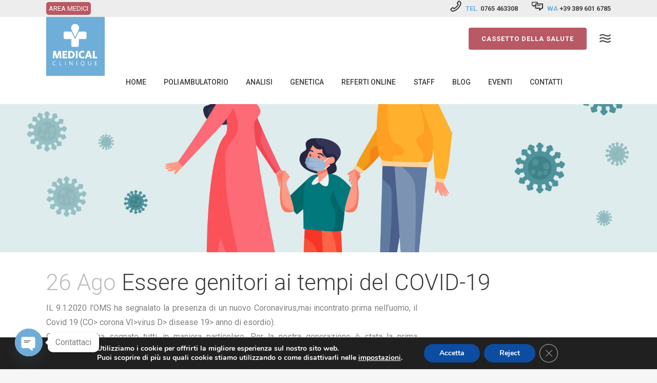

--- FILE ---
content_type: text/html; charset=UTF-8
request_url: https://medicalclinique.it/essere-genitori-ai-tempi-del-covid-19/
body_size: 29773
content:
<!DOCTYPE html>
<html lang="it-IT">
<head>
	<meta charset="UTF-8" />
	
				<meta name="viewport" content="width=device-width,initial-scale=1,user-scalable=no">
		
            
                        <link rel="shortcut icon" type="image/x-icon" href="https://medicalclinique.it/wp-content/uploads/2020/06/favicon-medical-clinique-fiano-romano.png">
            <link rel="apple-touch-icon" href="https://medicalclinique.it/wp-content/uploads/2020/06/favicon-medical-clinique-fiano-romano.png"/>
        
	<link rel="profile" href="http://gmpg.org/xfn/11" />
	<link rel="pingback" href="https://medicalclinique.it/xmlrpc.php" />

	<meta name='robots' content='index, follow, max-image-preview:large, max-snippet:-1, max-video-preview:-1' />
	<style>img:is([sizes="auto" i], [sizes^="auto," i]) { contain-intrinsic-size: 3000px 1500px }</style>
	
	<!-- This site is optimized with the Yoast SEO plugin v26.4 - https://yoast.com/wordpress/plugins/seo/ -->
	<title>Essere genitori ai tempi del COVID-19 - Medical Clinique</title>
	<meta name="description" content="Da un giorno all’altro i bambini sono stati letteralmente strappati dalle loro amicizie e sottoposti a rituali igienici ossessivi" />
	<link rel="canonical" href="https://medicalclinique.it/essere-genitori-ai-tempi-del-covid-19/" />
	<meta property="og:locale" content="it_IT" />
	<meta property="og:type" content="article" />
	<meta property="og:title" content="Essere genitori ai tempi del COVID-19" />
	<meta property="og:description" content="Da un giorno all’altro i bambini sono stati letteralmente strappati dalle loro amicizie e sottoposti a rituali igienici ossessivi" />
	<meta property="og:url" content="https://medicalclinique.it/essere-genitori-ai-tempi-del-covid-19/" />
	<meta property="og:site_name" content="Medical Clinique" />
	<meta property="article:published_time" content="2020-08-26T14:20:54+00:00" />
	<meta property="article:modified_time" content="2020-08-26T14:22:23+00:00" />
	<meta property="og:image" content="https://medicalclinique.it/wp-content/uploads/2020/08/genitori-coronavirus.jpg" />
	<meta property="og:image:width" content="1200" />
	<meta property="og:image:height" content="753" />
	<meta property="og:image:type" content="image/jpeg" />
	<meta name="author" content="comunic1" />
	<meta name="twitter:card" content="summary_large_image" />
	<meta name="twitter:title" content="Essere genitori ai tempi del COVID-19" />
	<meta name="twitter:description" content="Da un giorno all’altro i bambini sono stati letteralmente strappati dalle loro amicizie e sottoposti a rituali igienici ossessivi" />
	<meta name="twitter:image" content="https://medicalclinique.it/wp-content/uploads/2020/08/genitori-coronavirus.jpg" />
	<meta name="twitter:label1" content="Scritto da" />
	<meta name="twitter:data1" content="comunic1" />
	<meta name="twitter:label2" content="Tempo di lettura stimato" />
	<meta name="twitter:data2" content="7 minuti" />
	<script type="application/ld+json" class="yoast-schema-graph">{"@context":"https://schema.org","@graph":[{"@type":"WebPage","@id":"https://medicalclinique.it/essere-genitori-ai-tempi-del-covid-19/","url":"https://medicalclinique.it/essere-genitori-ai-tempi-del-covid-19/","name":"Essere genitori ai tempi del COVID-19 - Medical Clinique","isPartOf":{"@id":"https://medicalclinique.it/#website"},"primaryImageOfPage":{"@id":"https://medicalclinique.it/essere-genitori-ai-tempi-del-covid-19/#primaryimage"},"image":{"@id":"https://medicalclinique.it/essere-genitori-ai-tempi-del-covid-19/#primaryimage"},"thumbnailUrl":"https://medicalclinique.it/wp-content/uploads/2020/08/genitori-coronavirus.jpg","datePublished":"2020-08-26T14:20:54+00:00","dateModified":"2020-08-26T14:22:23+00:00","author":{"@id":"https://medicalclinique.it/#/schema/person/35f5d75f9e440571800202f187debc89"},"description":"Da un giorno all’altro i bambini sono stati letteralmente strappati dalle loro amicizie e sottoposti a rituali igienici ossessivi","breadcrumb":{"@id":"https://medicalclinique.it/essere-genitori-ai-tempi-del-covid-19/#breadcrumb"},"inLanguage":"it-IT","potentialAction":[{"@type":"ReadAction","target":["https://medicalclinique.it/essere-genitori-ai-tempi-del-covid-19/"]}]},{"@type":"ImageObject","inLanguage":"it-IT","@id":"https://medicalclinique.it/essere-genitori-ai-tempi-del-covid-19/#primaryimage","url":"https://medicalclinique.it/wp-content/uploads/2020/08/genitori-coronavirus.jpg","contentUrl":"https://medicalclinique.it/wp-content/uploads/2020/08/genitori-coronavirus.jpg","width":1200,"height":753},{"@type":"BreadcrumbList","@id":"https://medicalclinique.it/essere-genitori-ai-tempi-del-covid-19/#breadcrumb","itemListElement":[{"@type":"ListItem","position":1,"name":"Home","item":"https://medicalclinique.it/"},{"@type":"ListItem","position":2,"name":"Essere genitori ai tempi del COVID-19"}]},{"@type":"WebSite","@id":"https://medicalclinique.it/#website","url":"https://medicalclinique.it/","name":"Medical Clinique","description":"Poliambulatorio e analisi a Fiano Romano","potentialAction":[{"@type":"SearchAction","target":{"@type":"EntryPoint","urlTemplate":"https://medicalclinique.it/?s={search_term_string}"},"query-input":{"@type":"PropertyValueSpecification","valueRequired":true,"valueName":"search_term_string"}}],"inLanguage":"it-IT"},{"@type":"Person","@id":"https://medicalclinique.it/#/schema/person/35f5d75f9e440571800202f187debc89","name":"comunic1","image":{"@type":"ImageObject","inLanguage":"it-IT","@id":"https://medicalclinique.it/#/schema/person/image/","url":"https://secure.gravatar.com/avatar/b8b17f92fbf4980013579d2bc898b5152f31a455736e8bcbb2e4a5390032eca4?s=96&d=mm&r=g","contentUrl":"https://secure.gravatar.com/avatar/b8b17f92fbf4980013579d2bc898b5152f31a455736e8bcbb2e4a5390032eca4?s=96&d=mm&r=g","caption":"comunic1"},"url":"https://medicalclinique.it/author/comunic1/"}]}</script>
	<!-- / Yoast SEO plugin. -->


<link rel='dns-prefetch' href='//fonts.googleapis.com' />
<link rel="alternate" type="application/rss+xml" title="Medical Clinique &raquo; Feed" href="https://medicalclinique.it/feed/" />
<script type="text/javascript">
/* <![CDATA[ */
window._wpemojiSettings = {"baseUrl":"https:\/\/s.w.org\/images\/core\/emoji\/16.0.1\/72x72\/","ext":".png","svgUrl":"https:\/\/s.w.org\/images\/core\/emoji\/16.0.1\/svg\/","svgExt":".svg","source":{"concatemoji":"https:\/\/medicalclinique.it\/wp-includes\/js\/wp-emoji-release.min.js?ver=6.8.3"}};
/*! This file is auto-generated */
!function(s,n){var o,i,e;function c(e){try{var t={supportTests:e,timestamp:(new Date).valueOf()};sessionStorage.setItem(o,JSON.stringify(t))}catch(e){}}function p(e,t,n){e.clearRect(0,0,e.canvas.width,e.canvas.height),e.fillText(t,0,0);var t=new Uint32Array(e.getImageData(0,0,e.canvas.width,e.canvas.height).data),a=(e.clearRect(0,0,e.canvas.width,e.canvas.height),e.fillText(n,0,0),new Uint32Array(e.getImageData(0,0,e.canvas.width,e.canvas.height).data));return t.every(function(e,t){return e===a[t]})}function u(e,t){e.clearRect(0,0,e.canvas.width,e.canvas.height),e.fillText(t,0,0);for(var n=e.getImageData(16,16,1,1),a=0;a<n.data.length;a++)if(0!==n.data[a])return!1;return!0}function f(e,t,n,a){switch(t){case"flag":return n(e,"\ud83c\udff3\ufe0f\u200d\u26a7\ufe0f","\ud83c\udff3\ufe0f\u200b\u26a7\ufe0f")?!1:!n(e,"\ud83c\udde8\ud83c\uddf6","\ud83c\udde8\u200b\ud83c\uddf6")&&!n(e,"\ud83c\udff4\udb40\udc67\udb40\udc62\udb40\udc65\udb40\udc6e\udb40\udc67\udb40\udc7f","\ud83c\udff4\u200b\udb40\udc67\u200b\udb40\udc62\u200b\udb40\udc65\u200b\udb40\udc6e\u200b\udb40\udc67\u200b\udb40\udc7f");case"emoji":return!a(e,"\ud83e\udedf")}return!1}function g(e,t,n,a){var r="undefined"!=typeof WorkerGlobalScope&&self instanceof WorkerGlobalScope?new OffscreenCanvas(300,150):s.createElement("canvas"),o=r.getContext("2d",{willReadFrequently:!0}),i=(o.textBaseline="top",o.font="600 32px Arial",{});return e.forEach(function(e){i[e]=t(o,e,n,a)}),i}function t(e){var t=s.createElement("script");t.src=e,t.defer=!0,s.head.appendChild(t)}"undefined"!=typeof Promise&&(o="wpEmojiSettingsSupports",i=["flag","emoji"],n.supports={everything:!0,everythingExceptFlag:!0},e=new Promise(function(e){s.addEventListener("DOMContentLoaded",e,{once:!0})}),new Promise(function(t){var n=function(){try{var e=JSON.parse(sessionStorage.getItem(o));if("object"==typeof e&&"number"==typeof e.timestamp&&(new Date).valueOf()<e.timestamp+604800&&"object"==typeof e.supportTests)return e.supportTests}catch(e){}return null}();if(!n){if("undefined"!=typeof Worker&&"undefined"!=typeof OffscreenCanvas&&"undefined"!=typeof URL&&URL.createObjectURL&&"undefined"!=typeof Blob)try{var e="postMessage("+g.toString()+"("+[JSON.stringify(i),f.toString(),p.toString(),u.toString()].join(",")+"));",a=new Blob([e],{type:"text/javascript"}),r=new Worker(URL.createObjectURL(a),{name:"wpTestEmojiSupports"});return void(r.onmessage=function(e){c(n=e.data),r.terminate(),t(n)})}catch(e){}c(n=g(i,f,p,u))}t(n)}).then(function(e){for(var t in e)n.supports[t]=e[t],n.supports.everything=n.supports.everything&&n.supports[t],"flag"!==t&&(n.supports.everythingExceptFlag=n.supports.everythingExceptFlag&&n.supports[t]);n.supports.everythingExceptFlag=n.supports.everythingExceptFlag&&!n.supports.flag,n.DOMReady=!1,n.readyCallback=function(){n.DOMReady=!0}}).then(function(){return e}).then(function(){var e;n.supports.everything||(n.readyCallback(),(e=n.source||{}).concatemoji?t(e.concatemoji):e.wpemoji&&e.twemoji&&(t(e.twemoji),t(e.wpemoji)))}))}((window,document),window._wpemojiSettings);
/* ]]> */
</script>
<link rel='stylesheet' id='layerslider-css' href='https://medicalclinique.it/wp-content/plugins/LayerSlider/assets/static/layerslider/css/layerslider.css?ver=7.15.1' type='text/css' media='all' />
<style id='wp-emoji-styles-inline-css' type='text/css'>

	img.wp-smiley, img.emoji {
		display: inline !important;
		border: none !important;
		box-shadow: none !important;
		height: 1em !important;
		width: 1em !important;
		margin: 0 0.07em !important;
		vertical-align: -0.1em !important;
		background: none !important;
		padding: 0 !important;
	}
</style>
<style id='classic-theme-styles-inline-css' type='text/css'>
/*! This file is auto-generated */
.wp-block-button__link{color:#fff;background-color:#32373c;border-radius:9999px;box-shadow:none;text-decoration:none;padding:calc(.667em + 2px) calc(1.333em + 2px);font-size:1.125em}.wp-block-file__button{background:#32373c;color:#fff;text-decoration:none}
</style>
<link rel='stylesheet' id='wc-block-vendors-style-css' href='https://medicalclinique.it/wp-content/plugins/woocommerce/packages/woocommerce-blocks/build/vendors-style.css?ver=3.4.0' type='text/css' media='all' />
<link rel='stylesheet' id='wc-block-style-css' href='https://medicalclinique.it/wp-content/plugins/woocommerce/packages/woocommerce-blocks/build/style.css?ver=3.4.0' type='text/css' media='all' />
<style id='global-styles-inline-css' type='text/css'>
:root{--wp--preset--aspect-ratio--square: 1;--wp--preset--aspect-ratio--4-3: 4/3;--wp--preset--aspect-ratio--3-4: 3/4;--wp--preset--aspect-ratio--3-2: 3/2;--wp--preset--aspect-ratio--2-3: 2/3;--wp--preset--aspect-ratio--16-9: 16/9;--wp--preset--aspect-ratio--9-16: 9/16;--wp--preset--color--black: #000000;--wp--preset--color--cyan-bluish-gray: #abb8c3;--wp--preset--color--white: #ffffff;--wp--preset--color--pale-pink: #f78da7;--wp--preset--color--vivid-red: #cf2e2e;--wp--preset--color--luminous-vivid-orange: #ff6900;--wp--preset--color--luminous-vivid-amber: #fcb900;--wp--preset--color--light-green-cyan: #7bdcb5;--wp--preset--color--vivid-green-cyan: #00d084;--wp--preset--color--pale-cyan-blue: #8ed1fc;--wp--preset--color--vivid-cyan-blue: #0693e3;--wp--preset--color--vivid-purple: #9b51e0;--wp--preset--gradient--vivid-cyan-blue-to-vivid-purple: linear-gradient(135deg,rgba(6,147,227,1) 0%,rgb(155,81,224) 100%);--wp--preset--gradient--light-green-cyan-to-vivid-green-cyan: linear-gradient(135deg,rgb(122,220,180) 0%,rgb(0,208,130) 100%);--wp--preset--gradient--luminous-vivid-amber-to-luminous-vivid-orange: linear-gradient(135deg,rgba(252,185,0,1) 0%,rgba(255,105,0,1) 100%);--wp--preset--gradient--luminous-vivid-orange-to-vivid-red: linear-gradient(135deg,rgba(255,105,0,1) 0%,rgb(207,46,46) 100%);--wp--preset--gradient--very-light-gray-to-cyan-bluish-gray: linear-gradient(135deg,rgb(238,238,238) 0%,rgb(169,184,195) 100%);--wp--preset--gradient--cool-to-warm-spectrum: linear-gradient(135deg,rgb(74,234,220) 0%,rgb(151,120,209) 20%,rgb(207,42,186) 40%,rgb(238,44,130) 60%,rgb(251,105,98) 80%,rgb(254,248,76) 100%);--wp--preset--gradient--blush-light-purple: linear-gradient(135deg,rgb(255,206,236) 0%,rgb(152,150,240) 100%);--wp--preset--gradient--blush-bordeaux: linear-gradient(135deg,rgb(254,205,165) 0%,rgb(254,45,45) 50%,rgb(107,0,62) 100%);--wp--preset--gradient--luminous-dusk: linear-gradient(135deg,rgb(255,203,112) 0%,rgb(199,81,192) 50%,rgb(65,88,208) 100%);--wp--preset--gradient--pale-ocean: linear-gradient(135deg,rgb(255,245,203) 0%,rgb(182,227,212) 50%,rgb(51,167,181) 100%);--wp--preset--gradient--electric-grass: linear-gradient(135deg,rgb(202,248,128) 0%,rgb(113,206,126) 100%);--wp--preset--gradient--midnight: linear-gradient(135deg,rgb(2,3,129) 0%,rgb(40,116,252) 100%);--wp--preset--font-size--small: 13px;--wp--preset--font-size--medium: 20px;--wp--preset--font-size--large: 36px;--wp--preset--font-size--x-large: 42px;--wp--preset--spacing--20: 0.44rem;--wp--preset--spacing--30: 0.67rem;--wp--preset--spacing--40: 1rem;--wp--preset--spacing--50: 1.5rem;--wp--preset--spacing--60: 2.25rem;--wp--preset--spacing--70: 3.38rem;--wp--preset--spacing--80: 5.06rem;--wp--preset--shadow--natural: 6px 6px 9px rgba(0, 0, 0, 0.2);--wp--preset--shadow--deep: 12px 12px 50px rgba(0, 0, 0, 0.4);--wp--preset--shadow--sharp: 6px 6px 0px rgba(0, 0, 0, 0.2);--wp--preset--shadow--outlined: 6px 6px 0px -3px rgba(255, 255, 255, 1), 6px 6px rgba(0, 0, 0, 1);--wp--preset--shadow--crisp: 6px 6px 0px rgba(0, 0, 0, 1);}:where(.is-layout-flex){gap: 0.5em;}:where(.is-layout-grid){gap: 0.5em;}body .is-layout-flex{display: flex;}.is-layout-flex{flex-wrap: wrap;align-items: center;}.is-layout-flex > :is(*, div){margin: 0;}body .is-layout-grid{display: grid;}.is-layout-grid > :is(*, div){margin: 0;}:where(.wp-block-columns.is-layout-flex){gap: 2em;}:where(.wp-block-columns.is-layout-grid){gap: 2em;}:where(.wp-block-post-template.is-layout-flex){gap: 1.25em;}:where(.wp-block-post-template.is-layout-grid){gap: 1.25em;}.has-black-color{color: var(--wp--preset--color--black) !important;}.has-cyan-bluish-gray-color{color: var(--wp--preset--color--cyan-bluish-gray) !important;}.has-white-color{color: var(--wp--preset--color--white) !important;}.has-pale-pink-color{color: var(--wp--preset--color--pale-pink) !important;}.has-vivid-red-color{color: var(--wp--preset--color--vivid-red) !important;}.has-luminous-vivid-orange-color{color: var(--wp--preset--color--luminous-vivid-orange) !important;}.has-luminous-vivid-amber-color{color: var(--wp--preset--color--luminous-vivid-amber) !important;}.has-light-green-cyan-color{color: var(--wp--preset--color--light-green-cyan) !important;}.has-vivid-green-cyan-color{color: var(--wp--preset--color--vivid-green-cyan) !important;}.has-pale-cyan-blue-color{color: var(--wp--preset--color--pale-cyan-blue) !important;}.has-vivid-cyan-blue-color{color: var(--wp--preset--color--vivid-cyan-blue) !important;}.has-vivid-purple-color{color: var(--wp--preset--color--vivid-purple) !important;}.has-black-background-color{background-color: var(--wp--preset--color--black) !important;}.has-cyan-bluish-gray-background-color{background-color: var(--wp--preset--color--cyan-bluish-gray) !important;}.has-white-background-color{background-color: var(--wp--preset--color--white) !important;}.has-pale-pink-background-color{background-color: var(--wp--preset--color--pale-pink) !important;}.has-vivid-red-background-color{background-color: var(--wp--preset--color--vivid-red) !important;}.has-luminous-vivid-orange-background-color{background-color: var(--wp--preset--color--luminous-vivid-orange) !important;}.has-luminous-vivid-amber-background-color{background-color: var(--wp--preset--color--luminous-vivid-amber) !important;}.has-light-green-cyan-background-color{background-color: var(--wp--preset--color--light-green-cyan) !important;}.has-vivid-green-cyan-background-color{background-color: var(--wp--preset--color--vivid-green-cyan) !important;}.has-pale-cyan-blue-background-color{background-color: var(--wp--preset--color--pale-cyan-blue) !important;}.has-vivid-cyan-blue-background-color{background-color: var(--wp--preset--color--vivid-cyan-blue) !important;}.has-vivid-purple-background-color{background-color: var(--wp--preset--color--vivid-purple) !important;}.has-black-border-color{border-color: var(--wp--preset--color--black) !important;}.has-cyan-bluish-gray-border-color{border-color: var(--wp--preset--color--cyan-bluish-gray) !important;}.has-white-border-color{border-color: var(--wp--preset--color--white) !important;}.has-pale-pink-border-color{border-color: var(--wp--preset--color--pale-pink) !important;}.has-vivid-red-border-color{border-color: var(--wp--preset--color--vivid-red) !important;}.has-luminous-vivid-orange-border-color{border-color: var(--wp--preset--color--luminous-vivid-orange) !important;}.has-luminous-vivid-amber-border-color{border-color: var(--wp--preset--color--luminous-vivid-amber) !important;}.has-light-green-cyan-border-color{border-color: var(--wp--preset--color--light-green-cyan) !important;}.has-vivid-green-cyan-border-color{border-color: var(--wp--preset--color--vivid-green-cyan) !important;}.has-pale-cyan-blue-border-color{border-color: var(--wp--preset--color--pale-cyan-blue) !important;}.has-vivid-cyan-blue-border-color{border-color: var(--wp--preset--color--vivid-cyan-blue) !important;}.has-vivid-purple-border-color{border-color: var(--wp--preset--color--vivid-purple) !important;}.has-vivid-cyan-blue-to-vivid-purple-gradient-background{background: var(--wp--preset--gradient--vivid-cyan-blue-to-vivid-purple) !important;}.has-light-green-cyan-to-vivid-green-cyan-gradient-background{background: var(--wp--preset--gradient--light-green-cyan-to-vivid-green-cyan) !important;}.has-luminous-vivid-amber-to-luminous-vivid-orange-gradient-background{background: var(--wp--preset--gradient--luminous-vivid-amber-to-luminous-vivid-orange) !important;}.has-luminous-vivid-orange-to-vivid-red-gradient-background{background: var(--wp--preset--gradient--luminous-vivid-orange-to-vivid-red) !important;}.has-very-light-gray-to-cyan-bluish-gray-gradient-background{background: var(--wp--preset--gradient--very-light-gray-to-cyan-bluish-gray) !important;}.has-cool-to-warm-spectrum-gradient-background{background: var(--wp--preset--gradient--cool-to-warm-spectrum) !important;}.has-blush-light-purple-gradient-background{background: var(--wp--preset--gradient--blush-light-purple) !important;}.has-blush-bordeaux-gradient-background{background: var(--wp--preset--gradient--blush-bordeaux) !important;}.has-luminous-dusk-gradient-background{background: var(--wp--preset--gradient--luminous-dusk) !important;}.has-pale-ocean-gradient-background{background: var(--wp--preset--gradient--pale-ocean) !important;}.has-electric-grass-gradient-background{background: var(--wp--preset--gradient--electric-grass) !important;}.has-midnight-gradient-background{background: var(--wp--preset--gradient--midnight) !important;}.has-small-font-size{font-size: var(--wp--preset--font-size--small) !important;}.has-medium-font-size{font-size: var(--wp--preset--font-size--medium) !important;}.has-large-font-size{font-size: var(--wp--preset--font-size--large) !important;}.has-x-large-font-size{font-size: var(--wp--preset--font-size--x-large) !important;}
:where(.wp-block-post-template.is-layout-flex){gap: 1.25em;}:where(.wp-block-post-template.is-layout-grid){gap: 1.25em;}
:where(.wp-block-columns.is-layout-flex){gap: 2em;}:where(.wp-block-columns.is-layout-grid){gap: 2em;}
:root :where(.wp-block-pullquote){font-size: 1.5em;line-height: 1.6;}
</style>
<link rel='stylesheet' id='contact-form-7-css' href='https://medicalclinique.it/wp-content/plugins/contact-form-7/includes/css/styles.css?ver=6.1.3' type='text/css' media='all' />
<style id='woocommerce-inline-inline-css' type='text/css'>
.woocommerce form .form-row .required { visibility: visible; }
</style>
<link rel='stylesheet' id='mc4wp-form-themes-css' href='https://medicalclinique.it/wp-content/plugins/mailchimp-for-wp/assets/css/form-themes.css?ver=4.10.8' type='text/css' media='all' />
<link rel='stylesheet' id='mediaelement-css' href='https://medicalclinique.it/wp-includes/js/mediaelement/mediaelementplayer-legacy.min.css?ver=4.2.17' type='text/css' media='all' />
<link rel='stylesheet' id='wp-mediaelement-css' href='https://medicalclinique.it/wp-includes/js/mediaelement/wp-mediaelement.min.css?ver=6.8.3' type='text/css' media='all' />
<link rel='stylesheet' id='bridge-default-style-css' href='https://medicalclinique.it/wp-content/themes/bridge/style.css?ver=6.8.3' type='text/css' media='all' />
<link rel='stylesheet' id='bridge-qode-font_awesome-css' href='https://medicalclinique.it/wp-content/themes/bridge/css/font-awesome/css/font-awesome.min.css?ver=6.8.3' type='text/css' media='all' />
<link rel='stylesheet' id='bridge-qode-font_elegant-css' href='https://medicalclinique.it/wp-content/themes/bridge/css/elegant-icons/style.min.css?ver=6.8.3' type='text/css' media='all' />
<link rel='stylesheet' id='bridge-qode-linea_icons-css' href='https://medicalclinique.it/wp-content/themes/bridge/css/linea-icons/style.css?ver=6.8.3' type='text/css' media='all' />
<link rel='stylesheet' id='bridge-qode-dripicons-css' href='https://medicalclinique.it/wp-content/themes/bridge/css/dripicons/dripicons.css?ver=6.8.3' type='text/css' media='all' />
<link rel='stylesheet' id='bridge-qode-kiko-css' href='https://medicalclinique.it/wp-content/themes/bridge/css/kiko/kiko-all.css?ver=6.8.3' type='text/css' media='all' />
<link rel='stylesheet' id='bridge-qode-font_awesome_5-css' href='https://medicalclinique.it/wp-content/themes/bridge/css/font-awesome-5/css/font-awesome-5.min.css?ver=6.8.3' type='text/css' media='all' />
<link rel='stylesheet' id='bridge-stylesheet-css' href='https://medicalclinique.it/wp-content/themes/bridge/css/stylesheet.min.css?ver=6.8.3' type='text/css' media='all' />
<style id='bridge-stylesheet-inline-css' type='text/css'>
 .postid-1047 .content > .content_inner > .container, .postid-1047 .content > .content_inner > .full_width { background-color: #ffffff;}

 .postid-1047 .content > .content_inner > .container > .container_inner, .postid-1047 .content > .content_inner > .full_width > .full_width_inner { padding-top: 600pxpx;}

 .postid-1047.disabled_footer_top .footer_top_holder, .postid-1047.disabled_footer_bottom .footer_bottom_holder { display: none;}


</style>
<link rel='stylesheet' id='bridge-woocommerce-css' href='https://medicalclinique.it/wp-content/themes/bridge/css/woocommerce.min.css?ver=6.8.3' type='text/css' media='all' />
<link rel='stylesheet' id='bridge-woocommerce-responsive-css' href='https://medicalclinique.it/wp-content/themes/bridge/css/woocommerce_responsive.min.css?ver=6.8.3' type='text/css' media='all' />
<link rel='stylesheet' id='bridge-print-css' href='https://medicalclinique.it/wp-content/themes/bridge/css/print.css?ver=6.8.3' type='text/css' media='all' />
<link rel='stylesheet' id='bridge-style-dynamic-css' href='https://medicalclinique.it/wp-content/themes/bridge/css/style_dynamic.css?ver=1762430062' type='text/css' media='all' />
<link rel='stylesheet' id='bridge-responsive-css' href='https://medicalclinique.it/wp-content/themes/bridge/css/responsive.min.css?ver=6.8.3' type='text/css' media='all' />
<link rel='stylesheet' id='bridge-style-dynamic-responsive-css' href='https://medicalclinique.it/wp-content/themes/bridge/css/style_dynamic_responsive.css?ver=1762430062' type='text/css' media='all' />
<style id='bridge-style-dynamic-responsive-inline-css' type='text/css'>
.post_info {
display: none !important;
}

.footer_top .widget_nav_menu li.menu-item a{
text-transform: uppercase;
letter-spacing: 0.35px;
}

.footer_top .widget_nav_menu ul li{
padding-bottom: 14px;
}

.footer_top h5{
margin-bottom: 31px;
}

@media only screen and (min-width: 1001px){
.q_logo a{
height: 115px!important;
top: 15px;
}
}

nav.main_menu.left{
    padding-left: 24px;
}

.header_bottom_right_widget_holder .custom-html-widget .qode_icon_shortcode {
    vertical-align: top;
}

.side_menu .widget {
    margin: 0 0 15px;
}

.side_menu_button a:last-child{
    top: 4px;
}

.side_menu_button>a.search_button{
    top: -3px;
}

@media only screen and (min-width: 1001px){
    footer .qode-instagram-feed{
        padding-right: 25%;
    }
}

.hesperiden.tparrows:before{
    font-family: 'ElegantIcons';
    font-size: 50px;
    transition: color 0.2s ease;
}

.hesperiden.tparrows.tp-leftarrow:before{
    content: '\34';
}

.hesperiden.tparrows.tp-rightarrow:before{
    margin-right: 0;
    content: '\35';
}

.hesperiden.tparrows, .hesperiden.tparrows:hover{
    background: transparent;
}

.hesperiden.tparrows:hover:before{
    color: rgba(0, 160, 240, 1);
}

@media only screen and (max-width: 600px){
    .title.title_size_large h1{
        margin-bottom: 0;
    }    
    .title .subtitle{
        display: none;
    }
}

.qode-advanced-pricing-list .qode-apl-item .qode-apl-item-top .qode-apl-line{
    bottom: 12px;
}

.qode-advanced-pricing-list .qode-apl-item .qode-apl-item-top .qode-apl-item-price, .qode-advanced-pricing-list .qode-apl-item .qode-apl-item-top .qode-apl-item-title{
    padding: 0;

.qode-advanced-pricing-list .qode-apl-item .qode-apl-item-top .qode-apl-line{
    bottom: 12px;
}
</style>
<link rel='stylesheet' id='js_composer_front-css' href='https://medicalclinique.it/wp-content/plugins/js_composer/assets/css/js_composer.min.css?ver=8.7.1' type='text/css' media='all' />
<link rel='stylesheet' id='bridge-style-handle-google-fonts-css' href='https://fonts.googleapis.com/css?family=Raleway%3A100%2C200%2C300%2C400%2C500%2C600%2C700%2C800%2C900%2C100italic%2C300italic%2C400italic%2C700italic%7CRoboto%3A100%2C200%2C300%2C400%2C500%2C600%2C700%2C800%2C900%2C100italic%2C300italic%2C400italic%2C700italic%7COpen+Sans%3A100%2C200%2C300%2C400%2C500%2C600%2C700%2C800%2C900%2C100italic%2C300italic%2C400italic%2C700italic&#038;subset=latin%2Clatin-ext&#038;ver=1.0.0' type='text/css' media='all' />
<link rel='stylesheet' id='bridge-core-dashboard-style-css' href='https://medicalclinique.it/wp-content/plugins/bridge-core/modules/core-dashboard/assets/css/core-dashboard.min.css?ver=6.8.3' type='text/css' media='all' />
<link rel='stylesheet' id='chaty-css-css' href='https://medicalclinique.it/wp-content/plugins/chaty-pro/css/chaty-front.min.css?ver=3.4.51762419839' type='text/css' media='all' />
<link rel='stylesheet' id='moove_gdpr_frontend-css' href='https://medicalclinique.it/wp-content/plugins/gdpr-cookie-compliance/dist/styles/gdpr-main.css?ver=5.0.9' type='text/css' media='all' />
<style id='moove_gdpr_frontend-inline-css' type='text/css'>
#moove_gdpr_cookie_modal,#moove_gdpr_cookie_info_bar,.gdpr_cookie_settings_shortcode_content{font-family:&#039;Nunito&#039;,sans-serif}#moove_gdpr_save_popup_settings_button{background-color:#373737;color:#fff}#moove_gdpr_save_popup_settings_button:hover{background-color:#000}#moove_gdpr_cookie_info_bar .moove-gdpr-info-bar-container .moove-gdpr-info-bar-content a.mgbutton,#moove_gdpr_cookie_info_bar .moove-gdpr-info-bar-container .moove-gdpr-info-bar-content button.mgbutton{background-color:#0c4da2}#moove_gdpr_cookie_modal .moove-gdpr-modal-content .moove-gdpr-modal-footer-content .moove-gdpr-button-holder a.mgbutton,#moove_gdpr_cookie_modal .moove-gdpr-modal-content .moove-gdpr-modal-footer-content .moove-gdpr-button-holder button.mgbutton,.gdpr_cookie_settings_shortcode_content .gdpr-shr-button.button-green{background-color:#0c4da2;border-color:#0c4da2}#moove_gdpr_cookie_modal .moove-gdpr-modal-content .moove-gdpr-modal-footer-content .moove-gdpr-button-holder a.mgbutton:hover,#moove_gdpr_cookie_modal .moove-gdpr-modal-content .moove-gdpr-modal-footer-content .moove-gdpr-button-holder button.mgbutton:hover,.gdpr_cookie_settings_shortcode_content .gdpr-shr-button.button-green:hover{background-color:#fff;color:#0c4da2}#moove_gdpr_cookie_modal .moove-gdpr-modal-content .moove-gdpr-modal-close i,#moove_gdpr_cookie_modal .moove-gdpr-modal-content .moove-gdpr-modal-close span.gdpr-icon{background-color:#0c4da2;border:1px solid #0c4da2}#moove_gdpr_cookie_info_bar span.moove-gdpr-infobar-allow-all.focus-g,#moove_gdpr_cookie_info_bar span.moove-gdpr-infobar-allow-all:focus,#moove_gdpr_cookie_info_bar button.moove-gdpr-infobar-allow-all.focus-g,#moove_gdpr_cookie_info_bar button.moove-gdpr-infobar-allow-all:focus,#moove_gdpr_cookie_info_bar span.moove-gdpr-infobar-reject-btn.focus-g,#moove_gdpr_cookie_info_bar span.moove-gdpr-infobar-reject-btn:focus,#moove_gdpr_cookie_info_bar button.moove-gdpr-infobar-reject-btn.focus-g,#moove_gdpr_cookie_info_bar button.moove-gdpr-infobar-reject-btn:focus,#moove_gdpr_cookie_info_bar span.change-settings-button.focus-g,#moove_gdpr_cookie_info_bar span.change-settings-button:focus,#moove_gdpr_cookie_info_bar button.change-settings-button.focus-g,#moove_gdpr_cookie_info_bar button.change-settings-button:focus{-webkit-box-shadow:0 0 1px 3px #0c4da2;-moz-box-shadow:0 0 1px 3px #0c4da2;box-shadow:0 0 1px 3px #0c4da2}#moove_gdpr_cookie_modal .moove-gdpr-modal-content .moove-gdpr-modal-close i:hover,#moove_gdpr_cookie_modal .moove-gdpr-modal-content .moove-gdpr-modal-close span.gdpr-icon:hover,#moove_gdpr_cookie_info_bar span[data-href]>u.change-settings-button{color:#0c4da2}#moove_gdpr_cookie_modal .moove-gdpr-modal-content .moove-gdpr-modal-left-content #moove-gdpr-menu li.menu-item-selected a span.gdpr-icon,#moove_gdpr_cookie_modal .moove-gdpr-modal-content .moove-gdpr-modal-left-content #moove-gdpr-menu li.menu-item-selected button span.gdpr-icon{color:inherit}#moove_gdpr_cookie_modal .moove-gdpr-modal-content .moove-gdpr-modal-left-content #moove-gdpr-menu li a span.gdpr-icon,#moove_gdpr_cookie_modal .moove-gdpr-modal-content .moove-gdpr-modal-left-content #moove-gdpr-menu li button span.gdpr-icon{color:inherit}#moove_gdpr_cookie_modal .gdpr-acc-link{line-height:0;font-size:0;color:transparent;position:absolute}#moove_gdpr_cookie_modal .moove-gdpr-modal-content .moove-gdpr-modal-close:hover i,#moove_gdpr_cookie_modal .moove-gdpr-modal-content .moove-gdpr-modal-left-content #moove-gdpr-menu li a,#moove_gdpr_cookie_modal .moove-gdpr-modal-content .moove-gdpr-modal-left-content #moove-gdpr-menu li button,#moove_gdpr_cookie_modal .moove-gdpr-modal-content .moove-gdpr-modal-left-content #moove-gdpr-menu li button i,#moove_gdpr_cookie_modal .moove-gdpr-modal-content .moove-gdpr-modal-left-content #moove-gdpr-menu li a i,#moove_gdpr_cookie_modal .moove-gdpr-modal-content .moove-gdpr-tab-main .moove-gdpr-tab-main-content a:hover,#moove_gdpr_cookie_info_bar.moove-gdpr-dark-scheme .moove-gdpr-info-bar-container .moove-gdpr-info-bar-content a.mgbutton:hover,#moove_gdpr_cookie_info_bar.moove-gdpr-dark-scheme .moove-gdpr-info-bar-container .moove-gdpr-info-bar-content button.mgbutton:hover,#moove_gdpr_cookie_info_bar.moove-gdpr-dark-scheme .moove-gdpr-info-bar-container .moove-gdpr-info-bar-content a:hover,#moove_gdpr_cookie_info_bar.moove-gdpr-dark-scheme .moove-gdpr-info-bar-container .moove-gdpr-info-bar-content button:hover,#moove_gdpr_cookie_info_bar.moove-gdpr-dark-scheme .moove-gdpr-info-bar-container .moove-gdpr-info-bar-content span.change-settings-button:hover,#moove_gdpr_cookie_info_bar.moove-gdpr-dark-scheme .moove-gdpr-info-bar-container .moove-gdpr-info-bar-content button.change-settings-button:hover,#moove_gdpr_cookie_info_bar.moove-gdpr-dark-scheme .moove-gdpr-info-bar-container .moove-gdpr-info-bar-content u.change-settings-button:hover,#moove_gdpr_cookie_info_bar span[data-href]>u.change-settings-button,#moove_gdpr_cookie_info_bar.moove-gdpr-dark-scheme .moove-gdpr-info-bar-container .moove-gdpr-info-bar-content a.mgbutton.focus-g,#moove_gdpr_cookie_info_bar.moove-gdpr-dark-scheme .moove-gdpr-info-bar-container .moove-gdpr-info-bar-content button.mgbutton.focus-g,#moove_gdpr_cookie_info_bar.moove-gdpr-dark-scheme .moove-gdpr-info-bar-container .moove-gdpr-info-bar-content a.focus-g,#moove_gdpr_cookie_info_bar.moove-gdpr-dark-scheme .moove-gdpr-info-bar-container .moove-gdpr-info-bar-content button.focus-g,#moove_gdpr_cookie_info_bar.moove-gdpr-dark-scheme .moove-gdpr-info-bar-container .moove-gdpr-info-bar-content a.mgbutton:focus,#moove_gdpr_cookie_info_bar.moove-gdpr-dark-scheme .moove-gdpr-info-bar-container .moove-gdpr-info-bar-content button.mgbutton:focus,#moove_gdpr_cookie_info_bar.moove-gdpr-dark-scheme .moove-gdpr-info-bar-container .moove-gdpr-info-bar-content a:focus,#moove_gdpr_cookie_info_bar.moove-gdpr-dark-scheme .moove-gdpr-info-bar-container .moove-gdpr-info-bar-content button:focus,#moove_gdpr_cookie_info_bar.moove-gdpr-dark-scheme .moove-gdpr-info-bar-container .moove-gdpr-info-bar-content span.change-settings-button.focus-g,span.change-settings-button:focus,button.change-settings-button.focus-g,button.change-settings-button:focus,#moove_gdpr_cookie_info_bar.moove-gdpr-dark-scheme .moove-gdpr-info-bar-container .moove-gdpr-info-bar-content u.change-settings-button.focus-g,#moove_gdpr_cookie_info_bar.moove-gdpr-dark-scheme .moove-gdpr-info-bar-container .moove-gdpr-info-bar-content u.change-settings-button:focus{color:#0c4da2}#moove_gdpr_cookie_modal .moove-gdpr-branding.focus-g span,#moove_gdpr_cookie_modal .moove-gdpr-modal-content .moove-gdpr-tab-main a.focus-g,#moove_gdpr_cookie_modal .moove-gdpr-modal-content .moove-gdpr-tab-main .gdpr-cd-details-toggle.focus-g{color:#0c4da2}#moove_gdpr_cookie_modal.gdpr_lightbox-hide{display:none}
</style>
<script type="text/javascript" src="https://medicalclinique.it/wp-includes/js/jquery/jquery.min.js?ver=3.7.1" id="jquery-core-js"></script>
<script type="text/javascript" src="https://medicalclinique.it/wp-includes/js/jquery/jquery-migrate.min.js?ver=3.4.1" id="jquery-migrate-js"></script>
<script type="text/javascript" id="layerslider-utils-js-extra">
/* <![CDATA[ */
var LS_Meta = {"v":"7.15.1","fixGSAP":"1"};
/* ]]> */
</script>
<script type="text/javascript" src="https://medicalclinique.it/wp-content/plugins/LayerSlider/assets/static/layerslider/js/layerslider.utils.js?ver=7.15.1" id="layerslider-utils-js"></script>
<script type="text/javascript" src="https://medicalclinique.it/wp-content/plugins/LayerSlider/assets/static/layerslider/js/layerslider.kreaturamedia.jquery.js?ver=7.15.1" id="layerslider-js"></script>
<script type="text/javascript" src="https://medicalclinique.it/wp-content/plugins/LayerSlider/assets/static/layerslider/js/layerslider.transitions.js?ver=7.15.1" id="layerslider-transitions-js"></script>
<script type="text/javascript" src="https://medicalclinique.it/wp-content/plugins/woocommerce/assets/js/jquery-blockui/jquery.blockUI.min.js?ver=2.70" id="jquery-blockui-js"></script>
<script type="text/javascript" id="wc-add-to-cart-js-extra">
/* <![CDATA[ */
var wc_add_to_cart_params = {"ajax_url":"\/wp-admin\/admin-ajax.php","wc_ajax_url":"\/?wc-ajax=%%endpoint%%","i18n_view_cart":"View cart","cart_url":"https:\/\/medicalclinique.it","is_cart":"","cart_redirect_after_add":"no"};
/* ]]> */
</script>
<script type="text/javascript" src="https://medicalclinique.it/wp-content/plugins/woocommerce/assets/js/frontend/add-to-cart.min.js?ver=4.6.5" id="wc-add-to-cart-js"></script>
<script type="text/javascript" src="https://medicalclinique.it/wp-content/plugins/js_composer/assets/js/vendors/woocommerce-add-to-cart.js?ver=8.7.1" id="vc_woocommerce-add-to-cart-js-js"></script>
<script></script><meta name="generator" content="Powered by LayerSlider 7.15.1 - Build Heros, Sliders, and Popups. Create Animations and Beautiful, Rich Web Content as Easy as Never Before on WordPress." />
<!-- LayerSlider updates and docs at: https://layerslider.com -->
<link rel="https://api.w.org/" href="https://medicalclinique.it/wp-json/" /><link rel="alternate" title="JSON" type="application/json" href="https://medicalclinique.it/wp-json/wp/v2/posts/1047" /><link rel="EditURI" type="application/rsd+xml" title="RSD" href="https://medicalclinique.it/xmlrpc.php?rsd" />
<meta name="generator" content="WordPress 6.8.3" />
<meta name="generator" content="WooCommerce 4.6.5" />
<link rel='shortlink' href='https://medicalclinique.it/?p=1047' />
<link rel="alternate" title="oEmbed (JSON)" type="application/json+oembed" href="https://medicalclinique.it/wp-json/oembed/1.0/embed?url=https%3A%2F%2Fmedicalclinique.it%2Fessere-genitori-ai-tempi-del-covid-19%2F" />
<link rel="alternate" title="oEmbed (XML)" type="text/xml+oembed" href="https://medicalclinique.it/wp-json/oembed/1.0/embed?url=https%3A%2F%2Fmedicalclinique.it%2Fessere-genitori-ai-tempi-del-covid-19%2F&#038;format=xml" />

			<!-- Global site tag (gtag.js) - Google Analytics -->
			<script async src="https://www.googletagmanager.com/gtag/js?id=UA-164809867-4"></script>
			<script>
				window.dataLayer = window.dataLayer || [];
				function gtag(){dataLayer.push(arguments);}
				gtag('js', new Date());
				gtag( 'config', 'UA-164809867-4' );
			</script>

			<meta name="ti-site-data" content="[base64]" />	<noscript><style>.woocommerce-product-gallery{ opacity: 1 !important; }</style></noscript>
	<meta name="generator" content="Powered by WPBakery Page Builder - drag and drop page builder for WordPress."/>
<meta name="generator" content="Powered by Slider Revolution 6.7.38 - responsive, Mobile-Friendly Slider Plugin for WordPress with comfortable drag and drop interface." />
<script>function setREVStartSize(e){
			//window.requestAnimationFrame(function() {
				window.RSIW = window.RSIW===undefined ? window.innerWidth : window.RSIW;
				window.RSIH = window.RSIH===undefined ? window.innerHeight : window.RSIH;
				try {
					var pw = document.getElementById(e.c).parentNode.offsetWidth,
						newh;
					pw = pw===0 || isNaN(pw) || (e.l=="fullwidth" || e.layout=="fullwidth") ? window.RSIW : pw;
					e.tabw = e.tabw===undefined ? 0 : parseInt(e.tabw);
					e.thumbw = e.thumbw===undefined ? 0 : parseInt(e.thumbw);
					e.tabh = e.tabh===undefined ? 0 : parseInt(e.tabh);
					e.thumbh = e.thumbh===undefined ? 0 : parseInt(e.thumbh);
					e.tabhide = e.tabhide===undefined ? 0 : parseInt(e.tabhide);
					e.thumbhide = e.thumbhide===undefined ? 0 : parseInt(e.thumbhide);
					e.mh = e.mh===undefined || e.mh=="" || e.mh==="auto" ? 0 : parseInt(e.mh,0);
					if(e.layout==="fullscreen" || e.l==="fullscreen")
						newh = Math.max(e.mh,window.RSIH);
					else{
						e.gw = Array.isArray(e.gw) ? e.gw : [e.gw];
						for (var i in e.rl) if (e.gw[i]===undefined || e.gw[i]===0) e.gw[i] = e.gw[i-1];
						e.gh = e.el===undefined || e.el==="" || (Array.isArray(e.el) && e.el.length==0)? e.gh : e.el;
						e.gh = Array.isArray(e.gh) ? e.gh : [e.gh];
						for (var i in e.rl) if (e.gh[i]===undefined || e.gh[i]===0) e.gh[i] = e.gh[i-1];
											
						var nl = new Array(e.rl.length),
							ix = 0,
							sl;
						e.tabw = e.tabhide>=pw ? 0 : e.tabw;
						e.thumbw = e.thumbhide>=pw ? 0 : e.thumbw;
						e.tabh = e.tabhide>=pw ? 0 : e.tabh;
						e.thumbh = e.thumbhide>=pw ? 0 : e.thumbh;
						for (var i in e.rl) nl[i] = e.rl[i]<window.RSIW ? 0 : e.rl[i];
						sl = nl[0];
						for (var i in nl) if (sl>nl[i] && nl[i]>0) { sl = nl[i]; ix=i;}
						var m = pw>(e.gw[ix]+e.tabw+e.thumbw) ? 1 : (pw-(e.tabw+e.thumbw)) / (e.gw[ix]);
						newh =  (e.gh[ix] * m) + (e.tabh + e.thumbh);
					}
					var el = document.getElementById(e.c);
					if (el!==null && el) el.style.height = newh+"px";
					el = document.getElementById(e.c+"_wrapper");
					if (el!==null && el) {
						el.style.height = newh+"px";
						el.style.display = "block";
					}
				} catch(e){
					console.log("Failure at Presize of Slider:" + e)
				}
			//});
		  };</script>
<link rel="alternate" type="application/rss+xml" title="RSS" href="https://medicalclinique.it/rsslatest.xml" /><style type="text/css" data-type="vc_shortcodes-custom-css">.vc_custom_1597847494204{border-top-width: 4px !important;border-right-width: 4px !important;border-bottom-width: 4px !important;border-left-width: 4px !important;border-left-color: #efefef !important;border-left-style: solid !important;border-right-color: #efefef !important;border-right-style: solid !important;border-top-color: #efefef !important;border-top-style: solid !important;border-bottom-color: #efefef !important;border-bottom-style: solid !important;border-radius: 20px !important;}.vc_custom_1597847482962{border-radius: 20px !important;}</style><noscript><style> .wpb_animate_when_almost_visible { opacity: 1; }</style></noscript></head>

<body class="wp-singular post-template-default single single-post postid-1047 single-format-standard wp-theme-bridge theme-bridge bridge-core-3.3.4.5 woocommerce-no-js qode-optimizer-1.0.4  qode_grid_1300 side_menu_slide_with_content width_470 columns-4 qode-theme-ver-30.8.8.5 qode-theme-bridge disabled_footer_bottom qode_header_in_grid wpb-js-composer js-comp-ver-8.7.1 vc_responsive" itemscope itemtype="http://schema.org/WebPage">



	<section class="side_menu right dark side_area_alignment_left">
				<a href="#" target="_self" class="close_side_menu ">
					</a>
		<div id="media_image-3" class="widget widget_media_image posts_holder"><img width="250" height="255" src="https://medicalclinique.it/wp-content/uploads/2020/05/logo-right-menu-medical-clinique-fiano-romano.png" class="image wp-image-617  attachment-full size-full" alt="" style="max-width: 100%; height: auto;" decoding="async" fetchpriority="high" /></div><div id="text-7" class="widget widget_text posts_holder">			<div class="textwidget"><div      class="vc_row wpb_row section vc_row-fluid  vc_custom_1589724720348" style=' text-align:left;'><div class=" full_section_inner clearfix"><div class="wpb_column vc_column_container vc_col-sm-12"><div class="vc_column-inner"><div class="wpb_wrapper"><div class="vc_empty_space"  style="height: 32px" >
	<span class="vc_empty_space_inner">
		<span class="empty_space_image"  ></span>
	</span>
</div>
	<div class="wpb_single_image wpb_content_element vc_align_left">
		<div class="wpb_wrapper">
			
			<div class="vc_single_image-wrapper   vc_box_border_grey"><img decoding="async" width="79" height="79" src="https://medicalclinique.it/wp-content/uploads/2020/05/placeholder.png" class="vc_single_image-img attachment-thumbnail" alt="" title="placeholder" /></div>
		</div>
	</div>
<div class="vc_empty_space"  style="height: 12px" >
	<span class="vc_empty_space_inner">
		<span class="empty_space_image"  ></span>
	</span>
</div>
	<div class="wpb_text_column wpb_content_element ">
		<div class="wpb_wrapper">
			<div class="page" title="Page 2">
<div class="section">
<div class="layoutArea">
<div class="column">
<p><span style="color: #ffffff;"><strong>SIAMO A:</strong></span></p>
<p><span style="color: #ffffff;">Via Firenze 4</span></p>
<p><span style="color: #ffffff;">Fiano Romano</span></p>
<p><span style="color: #ffffff;">00065 &#8211; ROMA</span></p>
<p>&nbsp;</p>
<p><span style="color: #ffffff;"><strong>TEL</strong> 0765 463308</span><br />
<span style="color: #ffffff;"><strong>WHATSAPP</strong> +39 389 601 6785‬</span></p>
<p><span style="color: #ffffff;"><strong>E-MAIL</strong> info@medicalclinique.it</span></p>
<p><span style="color: #ffffff;"><strong>WWW.MEDICALCLINIQUE.IT</strong></span></p>
</div>
</div>
</div>
</div>

		</div>
	</div><div class="vc_empty_space"  style="height: 32px" >
	<span class="vc_empty_space_inner">
		<span class="empty_space_image"  ></span>
	</span>
</div>
	<div class="wpb_single_image wpb_content_element vc_align_left">
		<div class="wpb_wrapper">
			
			<div class="vc_single_image-wrapper   vc_box_border_grey"><img decoding="async" width="79" height="79" src="https://medicalclinique.it/wp-content/uploads/2020/05/clock.png" class="vc_single_image-img attachment-thumbnail" alt="" title="clock" /></div>
		</div>
	</div>
<div class="vc_empty_space"  style="height: 12px" >
	<span class="vc_empty_space_inner">
		<span class="empty_space_image"  ></span>
	</span>
</div>
	<div class="wpb_text_column wpb_content_element ">
		<div class="wpb_wrapper">
			<div class="page" title="Page 2">
<div class="section">
<div class="layoutArea">
<div class="column">
<div class="page" title="Page 2">
<div class="section">
<div class="layoutArea">
<div class="column">
<p><span style="color: #ffffff;"><strong>ORARIO DI APERTURA</strong></span></p>
<p><span style="color: #ffffff;"><em>Dal lunedì al sabato</em></span></p>
<p><span style="color: #ffffff;">dalle 7.00 alle 20.00</span></p>
<p><span style="color: #ffffff;"><em>Domenica</em></span></p>
<p><span style="color: #ffffff;">dalle 7.00 alle 13.00</span></p>
<p>&nbsp;</p>
<p><span style="color: #ffffff;"><strong>ORARIO PRELIEVI</strong></span></p>
<p><span style="color: #ffffff;"><em>Dal lunedì al sabato</em></span></p>
<p><span style="color: #ffffff;">dalle 7.00 alle 12.00</span></p>
<p><span style="color: #ffffff;"><i>Domenica</i></span></p>
<p><span style="color: #ffffff;">dalle 7.00 alle 12.00</span></p>
<p>&nbsp;</p>
<p><span style="color: #ffffff;"><strong>VISITE SPECIALISTICHE E DOMICILIARI</strong></span></p>
<p><span style="color: #ffffff;"><em>Tutti i giorni s</em></span><span style="color: #ffffff;"><em>u appuntamento</em></span></p>
<p>&nbsp;</p>
<p><span style="color: #ffffff;"><strong>RITIRO REFERTI</strong></span></p>
<p><span style="color: #ffffff;"><em>Dal lunedì al sabato</em></span></p>
<p><span style="color: #ffffff;">dalle 7.00 alle 20.00</span></p>
<div class="page" title="Page 2">
<div class="section">
<div class="layoutArea">
<div class="column">
<div class="page" title="Page 2">
<div class="section">
<div class="layoutArea">
<div class="column">
<p><span style="color: #ffffff;"><em>Domenica</em></span></p>
<p><span style="color: #ffffff;">dalle 7.00 alle 13.00</span></p>
</div>
</div>
</div>
</div>
</div>
</div>
</div>
</div>
<p>&nbsp;</p>
</div>
</div>
</div>
</div>
</div>
</div>
</div>
</div>

		</div>
	</div></div></div></div></div></div>
</div>
		</div></section>

<div class="wrapper">
	<div class="wrapper_inner">

    
		<!-- Google Analytics start -->
				<!-- Google Analytics end -->

		
	<header class=" has_top scroll_top  fixed scrolled_not_transparent header_style_on_scroll menu_position_left page_header">
	<div class="header_inner clearfix">
				<div class="header_top_bottom_holder">
				<div class="header_top clearfix" style='background-color:rgba(237, 237, 237, 1);' >
				<div class="container">
			<div class="container_inner clearfix">
														<div class="left">
						<div class="inner">
							<div class="widget_text header-widget widget_custom_html header-left-widget"><div class="textwidget custom-html-widget"><a style="color:#ffffff; background-color: #B85964; padding: 5px; border-radius: 5px;" href="https://cassettodellasalute.medicalclinique.it/iris_web/" target="_blank" >
AREA MEDICI
</a></div></div>						</div>
					</div>
					<div class="right">
						<div class="inner">
							<div class="widget_text header-widget widget_custom_html header-right-widget"><div class="textwidget custom-html-widget"><span data-type="normal"  class="qode_icon_shortcode  q_font_awsome_icon fa-lg  " style="margin: 0px 5px 0 0; "><i class="qodef-icon-dripicons dripicon dripicons-phone qode_icon_element" style="font-size: 22px;color: #2f3231;" ></i></span>
<span style="font-family:Roboto; font-weight:600; color:#6fadd9">TEL. <span style="color:#3c3c3b;">0765 463308</span></span>&nbsp;&nbsp;&nbsp;&nbsp; &nbsp; &nbsp;   
<span data-type="normal"  class="qode_icon_shortcode  q_font_awsome_icon fa-lg  " style="margin: 0px 5px 0 0; "><i class="qodef-icon-dripicons dripicon dripicons-conversation qode_icon_element" style="font-size: 22px;color: #2f3231;" ></i></span>
<span style="font-family:Roboto; font-weight:600; color:#6fadd9">WA <span style="color:#3c3c3b;">+39 389 601 6785‬</span></span>

</div></div>						</div>
					</div>
													</div>
		</div>
		</div>

			<div class="header_bottom clearfix" style=' background-color:rgba(255, 255, 255, 1);' >
								<div class="container">
					<div class="container_inner clearfix">
																				<div class="header_inner_left">
																	<div class="mobile_menu_button">
		<span>
			<i class="qode_icon_font_awesome fa fa-bars " ></i>		</span>
	</div>
								<div class="logo_wrapper" >
	<div class="q_logo">
		<a itemprop="url" href="https://medicalclinique.it/" >
             <img itemprop="image" class="normal" src="https://medicalclinique.it/wp-content/uploads/2020/03/logo-medical-clinique-fiano-romano.jpg" alt="Logo"> 			 <img itemprop="image" class="light" src="https://medicalclinique.it/wp-content/uploads/2020/03/logo-medical-clinique-fiano-romano.jpg" alt="Logo"/> 			 <img itemprop="image" class="dark" src="https://bridge133.qodeinteractive.com/wp-content/uploads/2018/01/main-logo.jpg" alt="Logo"/> 			 <img itemprop="image" class="sticky" src="https://medicalclinique.it/wp-content/uploads/2020/03/logo-medical-clinique-fiano-romano.jpg" alt="Logo"/> 			 <img itemprop="image" class="mobile" src="https://medicalclinique.it/wp-content/uploads/2020/03/logo-medical-clinique-fiano-romano.jpg" alt="Logo"/> 					</a>
	</div>
	</div>															</div>
															<div class="header_inner_right">
									<div class="side_menu_button_wrapper right">
																					<div class="header_bottom_right_widget_holder"><div class="widget_text header_bottom_widget widget_custom_html"><div class="textwidget custom-html-widget"><div      class="vc_row wpb_row section vc_row-fluid " style=' text-align:left;'><div class=" full_section_inner clearfix"><div class="wpb_column vc_column_container vc_col-sm-12"><div class="vc_column-inner"><div class="wpb_wrapper"><a  itemprop="url" href="https://cassettodellasalute.medicalclinique.it:8433/portale/index.php/login" target="_self" data-hover-background-color="#ffffff" data-hover-border-color="#b85965" data-hover-color="#b85965" class="qbutton  default" style="color: #ffffff; border-color: #b85965; background-color:#b85965;">CASSETTO DELLA SALUTE</a></div></div></div></div></div></div></div></div>
																														<div class="side_menu_button">
																																	
	<a class="side_menu_button_link normal " href="javascript:void(0)">
		<i class="qodef-icon-dripicons dripicon dripicons-vibrate " ></i>	</a>
										</div>
									</div>
								</div>
							
							
							<nav class="main_menu drop_down left">
								<ul id="menu-main-menu" class=""><li id="nav-menu-item-332" class="menu-item menu-item-type-post_type menu-item-object-page menu-item-home  narrow"><a href="https://medicalclinique.it/" class=""><i class="menu_icon blank fa"></i><span>Home</span><span class="plus"></span></a></li>
<li id="nav-menu-item-2499" class="menu-item menu-item-type-custom menu-item-object-custom menu-item-has-children  has_sub narrow"><a href="#" class=""><i class="menu_icon blank fa"></i><span>Poliambulatorio</span><span class="plus"></span></a>
<div class="second"><div class="inner"><ul>
	<li id="nav-menu-item-2498" class="menu-item menu-item-type-post_type menu-item-object-page menu-item-has-children sub"><a href="https://medicalclinique.it/poliambulatorio-adulti-fiano-romano/" class=""><i class="menu_icon blank fa"></i><span>Poliambulatorio Adulti</span><span class="plus"></span><i class="q_menu_arrow fa fa-angle-right"></i></a>
	<ul>
		<li id="nav-menu-item-2384" class="menu-item menu-item-type-post_type menu-item-object-page "><a href="https://medicalclinique.it/poliambulatorio-adulti-fiano-romano/cardiologo-fiano-romano/" class=""><i class="menu_icon blank fa"></i><span>Cardiologia</span><span class="plus"></span></a></li>
		<li id="nav-menu-item-2594" class="menu-item menu-item-type-post_type menu-item-object-page "><a href="https://medicalclinique.it/poliambulatorio-adulti-fiano-romano/oculista-fiano-romano/" class=""><i class="menu_icon blank fa"></i><span>Oculistica</span><span class="plus"></span></a></li>
		<li id="nav-menu-item-2607" class="menu-item menu-item-type-post_type menu-item-object-page "><a href="https://medicalclinique.it/poliambulatorio-adulti-fiano-romano/medicina-del-lavoro-fiano-romano/" class=""><i class="menu_icon blank fa"></i><span>Medicina del Lavoro</span><span class="plus"></span></a></li>
		<li id="nav-menu-item-2622" class="menu-item menu-item-type-post_type menu-item-object-page "><a href="https://medicalclinique.it/poliambulatorio-adulti-fiano-romano/ecomorfologica-fiano-romano/" class=""><i class="menu_icon blank fa"></i><span>Ecomorfologica</span><span class="plus"></span></a></li>
		<li id="nav-menu-item-2636" class="menu-item menu-item-type-post_type menu-item-object-page "><a href="https://medicalclinique.it/poliambulatorio-adulti-fiano-romano/senologia-fiano-romano/" class=""><i class="menu_icon blank fa"></i><span>Senologia</span><span class="plus"></span></a></li>
		<li id="nav-menu-item-2587" class="menu-item menu-item-type-post_type menu-item-object-page "><a href="https://medicalclinique.it/poliambulatorio-adulti-fiano-romano/diabetologia-ed-endocrinologia/" class=""><i class="menu_icon blank fa"></i><span>Diabetologia ed Endocrinologia</span><span class="plus"></span></a></li>
		<li id="nav-menu-item-2658" class="menu-item menu-item-type-post_type menu-item-object-page "><a href="https://medicalclinique.it/poliambulatorio-adulti-fiano-romano/logopedia-adulti-fiano-romano/" class=""><i class="menu_icon blank fa"></i><span>Logopedia Adulti</span><span class="plus"></span></a></li>
		<li id="nav-menu-item-2664" class="menu-item menu-item-type-post_type menu-item-object-page "><a href="https://medicalclinique.it/poliambulatorio-adulti-fiano-romano/logopedia-vocale-fiano-romano/" class=""><i class="menu_icon blank fa"></i><span>Logopedia Vocale</span><span class="plus"></span></a></li>
		<li id="nav-menu-item-2603" class="menu-item menu-item-type-post_type menu-item-object-page "><a href="https://medicalclinique.it/poliambulatorio-adulti-fiano-romano/psicologo-fiano-romano/" class=""><i class="menu_icon blank fa"></i><span>Psicologia</span><span class="plus"></span></a></li>
		<li id="nav-menu-item-2599" class="menu-item menu-item-type-post_type menu-item-object-page "><a href="https://medicalclinique.it/poliambulatorio-adulti-fiano-romano/urologia-fiano-romano/" class=""><i class="menu_icon blank fa"></i><span>Urologia</span><span class="plus"></span></a></li>
		<li id="nav-menu-item-2583" class="menu-item menu-item-type-post_type menu-item-object-page "><a href="https://medicalclinique.it/poliambulatorio-adulti-fiano-romano/dermatologia/" class=""><i class="menu_icon blank fa"></i><span>Dermatologia</span><span class="plus"></span></a></li>
		<li id="nav-menu-item-2590" class="menu-item menu-item-type-post_type menu-item-object-page "><a href="https://medicalclinique.it/poliambulatorio-adulti-fiano-romano/ginecologia-fiano-romano/" class=""><i class="menu_icon blank fa"></i><span>Ginecologia</span><span class="plus"></span></a></li>
		<li id="nav-menu-item-2592" class="menu-item menu-item-type-post_type menu-item-object-page "><a href="https://medicalclinique.it/poliambulatorio-adulti-fiano-romano/neurologia-fiano-romano/" class=""><i class="menu_icon blank fa"></i><span>Neurologia</span><span class="plus"></span></a></li>
		<li id="nav-menu-item-2647" class="menu-item menu-item-type-post_type menu-item-object-page "><a href="https://medicalclinique.it/poliambulatorio-adulti-fiano-romano/visita-immunologica-fiano-romano/" class=""><i class="menu_icon blank fa"></i><span>Visita Immunologica</span><span class="plus"></span></a></li>
		<li id="nav-menu-item-2597" class="menu-item menu-item-type-post_type menu-item-object-page "><a href="https://medicalclinique.it/poliambulatorio-adulti-fiano-romano/otorino-fiano-romano/" class=""><i class="menu_icon blank fa"></i><span>Otorinolaringoiatria</span><span class="plus"></span></a></li>
		<li id="nav-menu-item-2394" class="menu-item menu-item-type-post_type menu-item-object-page "><a href="https://medicalclinique.it/poliambulatorio-adulti-fiano-romano/chirurgia-plastica-fiano-romano/" class=""><i class="menu_icon blank fa"></i><span>Chirurgia plastica e medicina estetica</span><span class="plus"></span></a></li>
		<li id="nav-menu-item-2455" class="menu-item menu-item-type-post_type menu-item-object-page "><a href="https://medicalclinique.it/poliambulatorio-adulti-fiano-romano/nutrizionista/" class=""><i class="menu_icon blank fa"></i><span>Nutrizionista</span><span class="plus"></span></a></li>
		<li id="nav-menu-item-2502" class="menu-item menu-item-type-post_type menu-item-object-page "><a href="https://medicalclinique.it/poliambulatorio-adulti-fiano-romano/ortopedia/" class=""><i class="menu_icon blank fa"></i><span>Ortopedia</span><span class="plus"></span></a></li>
		<li id="nav-menu-item-2628" class="menu-item menu-item-type-post_type menu-item-object-page "><a href="https://medicalclinique.it/poliambulatorio-adulti-fiano-romano/servizio-prelievi-fiano-romano/" class=""><i class="menu_icon blank fa"></i><span>Servizio Prelievi</span><span class="plus"></span></a></li>
	</ul>
</li>
	<li id="nav-menu-item-2497" class="menu-item menu-item-type-post_type menu-item-object-page menu-item-has-children sub"><a href="https://medicalclinique.it/poliambulatorio-pediatrico-fiano-romano/" class=""><i class="menu_icon blank fa"></i><span>Poliambulatorio Pediatrico</span><span class="plus"></span><i class="q_menu_arrow fa fa-angle-right"></i></a>
	<ul>
		<li id="nav-menu-item-2552" class="menu-item menu-item-type-post_type menu-item-object-page "><a href="https://medicalclinique.it/poliambulatorio-pediatrico-fiano-romano/cardiologia-pediatrica/" class=""><i class="menu_icon blank fa"></i><span>Cardiologia Pediatrica</span><span class="plus"></span></a></li>
		<li id="nav-menu-item-2570" class="menu-item menu-item-type-post_type menu-item-object-page "><a href="https://medicalclinique.it/poliambulatorio-pediatrico-fiano-romano/oculistica-pediatrica-fiano-romano/" class=""><i class="menu_icon blank fa"></i><span>Oculistica Pediatrica</span><span class="plus"></span></a></li>
		<li id="nav-menu-item-2527" class="menu-item menu-item-type-post_type menu-item-object-page "><a href="https://medicalclinique.it/poliambulatorio-pediatrico-fiano-romano/ortopedia-pediatrica-fiano-romano/" class=""><i class="menu_icon blank fa"></i><span>Ortopedia Pediatrica</span><span class="plus"></span></a></li>
		<li id="nav-menu-item-2547" class="menu-item menu-item-type-post_type menu-item-object-page "><a href="https://medicalclinique.it/poliambulatorio-pediatrico-fiano-romano/otorinolaringoiatria-pediatrica-fiano-romano/" class=""><i class="menu_icon blank fa"></i><span>Otorinolaringoiatria Pediatrica</span><span class="plus"></span></a></li>
		<li id="nav-menu-item-2561" class="menu-item menu-item-type-post_type menu-item-object-page "><a href="https://medicalclinique.it/poliambulatorio-pediatrico-fiano-romano/diabetologia-ed-endocrinologia-pediatrica-fiano-romano/" class=""><i class="menu_icon blank fa"></i><span>Diabetologia ed Endocrinologia Pediatrica</span><span class="plus"></span></a></li>
		<li id="nav-menu-item-2483" class="menu-item menu-item-type-post_type menu-item-object-page "><a href="https://medicalclinique.it/poliambulatorio-pediatrico-fiano-romano/ecografia-pediatrica-fiano-romano/" class=""><i class="menu_icon blank fa"></i><span>Ecografia</span><span class="plus"></span></a></li>
		<li id="nav-menu-item-2484" class="menu-item menu-item-type-post_type menu-item-object-page "><a href="https://medicalclinique.it/poliambulatorio-pediatrico-fiano-romano/radiologia-pediatrica-fiano-romano/" class=""><i class="menu_icon blank fa"></i><span>Radiologia</span><span class="plus"></span></a></li>
		<li id="nav-menu-item-2507" class="menu-item menu-item-type-post_type menu-item-object-page "><a href="https://medicalclinique.it/poliambulatorio-pediatrico-fiano-romano/servizio-prelievi-pediatrico-fiano-romano/" class=""><i class="menu_icon blank fa"></i><span>Servizio Prelievi Pediatrico</span><span class="plus"></span></a></li>
	</ul>
</li>
	<li id="nav-menu-item-2381" class="menu-item menu-item-type-post_type menu-item-object-page "><a href="https://medicalclinique.it/radiologia-ed-ecografia/" class=""><i class="menu_icon blank fa"></i><span>Radiologia ed Ecografia</span><span class="plus"></span></a></li>
	<li id="nav-menu-item-2530" class="menu-item menu-item-type-post_type menu-item-object-page "><a href="https://medicalclinique.it/fisioterapia-e-riabilitazione/" class=""><i class="menu_icon blank fa"></i><span>Fisioterapia e Riabilitazione</span><span class="plus"></span></a></li>
	<li id="nav-menu-item-2382" class="menu-item menu-item-type-post_type menu-item-object-page menu-item-has-children sub"><a href="https://medicalclinique.it/centro-di-riabilitazione-delleta-evolutiva/" class=""><i class="menu_icon blank fa"></i><span>Centro di riabilitazione dell’età evolutiva</span><span class="plus"></span><i class="q_menu_arrow fa fa-angle-right"></i></a>
	<ul>
		<li id="nav-menu-item-2385" class="menu-item menu-item-type-post_type menu-item-object-page "><a href="https://medicalclinique.it/centro-di-riabilitazione-delleta-evolutiva/certificato-dsa-fiano-romano/" class=""><i class="menu_icon blank fa"></i><span>Certificazione DSA</span><span class="plus"></span></a></li>
		<li id="nav-menu-item-2393" class="menu-item menu-item-type-post_type menu-item-object-page "><a href="https://medicalclinique.it/centro-di-riabilitazione-delleta-evolutiva/tutor-dsa-fiano-romano/" class=""><i class="menu_icon blank fa"></i><span>Tutor DSA</span><span class="plus"></span></a></li>
		<li id="nav-menu-item-2399" class="menu-item menu-item-type-post_type menu-item-object-page "><a href="https://medicalclinique.it/centro-di-riabilitazione-delleta-evolutiva/logopedia-pediatrica-fiano-romano/" class=""><i class="menu_icon blank fa"></i><span>Logopedia</span><span class="plus"></span></a></li>
		<li id="nav-menu-item-2405" class="menu-item menu-item-type-post_type menu-item-object-page "><a href="https://medicalclinique.it/centro-di-riabilitazione-delleta-evolutiva/neuropsicomotricita-fiano-romano/" class=""><i class="menu_icon blank fa"></i><span>Neuropsicomotricità</span><span class="plus"></span></a></li>
	</ul>
</li>
	<li id="nav-menu-item-2673" class="menu-item menu-item-type-post_type menu-item-object-page "><a href="https://medicalclinique.it/percorso-clinico-per-la-gestione-di-sovrappeso-e-obesita/" class=""><i class="menu_icon blank fa"></i><span>Percorso Clinico per la Gestione di Sovrappeso e Obesità</span><span class="plus"></span></a></li>
</ul></div></div>
</li>
<li id="nav-menu-item-407" class="menu-item menu-item-type-custom menu-item-object-custom  narrow"><a href="https://medicalclinique.it/laboratorio-analisi-fiano-romano" class=""><i class="menu_icon blank fa"></i><span>Analisi</span><span class="plus"></span></a></li>
<li id="nav-menu-item-1737" class="menu-item menu-item-type-post_type menu-item-object-page  narrow"><a href="https://medicalclinique.it/test-genetici-fiano-romano/" class=""><i class="menu_icon blank fa"></i><span>Genetica</span><span class="plus"></span></a></li>
<li id="nav-menu-item-996" class="menu-item menu-item-type-post_type menu-item-object-page  narrow"><a href="https://medicalclinique.it/referti-online/" class=""><i class="menu_icon blank fa"></i><span>referti online</span><span class="plus"></span></a></li>
<li id="nav-menu-item-1900" class="menu-item menu-item-type-post_type menu-item-object-page  narrow"><a href="https://medicalclinique.it/staff/" class=""><i class="menu_icon blank fa"></i><span>Staff</span><span class="plus"></span></a></li>
<li id="nav-menu-item-1037" class="menu-item menu-item-type-post_type menu-item-object-page  narrow"><a href="https://medicalclinique.it/blog/" class=""><i class="menu_icon blank fa"></i><span>Blog</span><span class="plus"></span></a></li>
<li id="nav-menu-item-2314" class="menu-item menu-item-type-post_type menu-item-object-page  narrow"><a href="https://medicalclinique.it/eventi/" class=""><i class="menu_icon blank fa"></i><span>Eventi</span><span class="plus"></span></a></li>
<li id="nav-menu-item-727" class="menu-item menu-item-type-custom menu-item-object-custom  narrow"><a href="https://medicalclinique.it/contattaci" class=""><i class="menu_icon blank fa"></i><span>contatti</span><span class="plus"></span></a></li>
</ul>							</nav>
														<nav class="mobile_menu">
	<ul id="menu-main-menu-1" class=""><li id="mobile-menu-item-332" class="menu-item menu-item-type-post_type menu-item-object-page menu-item-home "><a href="https://medicalclinique.it/" class=""><span>Home</span></a><span class="mobile_arrow"><i class="fa fa-angle-right"></i><i class="fa fa-angle-down"></i></span></li>
<li id="mobile-menu-item-2499" class="menu-item menu-item-type-custom menu-item-object-custom menu-item-has-children  has_sub"><a href="#" class=""><span>Poliambulatorio</span></a><span class="mobile_arrow"><i class="fa fa-angle-right"></i><i class="fa fa-angle-down"></i></span>
<ul class="sub_menu">
	<li id="mobile-menu-item-2498" class="menu-item menu-item-type-post_type menu-item-object-page menu-item-has-children  has_sub"><a href="https://medicalclinique.it/poliambulatorio-adulti-fiano-romano/" class=""><span>Poliambulatorio Adulti</span></a><span class="mobile_arrow"><i class="fa fa-angle-right"></i><i class="fa fa-angle-down"></i></span>
	<ul class="sub_menu">
		<li id="mobile-menu-item-2384" class="menu-item menu-item-type-post_type menu-item-object-page "><a href="https://medicalclinique.it/poliambulatorio-adulti-fiano-romano/cardiologo-fiano-romano/" class=""><span>Cardiologia</span></a><span class="mobile_arrow"><i class="fa fa-angle-right"></i><i class="fa fa-angle-down"></i></span></li>
		<li id="mobile-menu-item-2594" class="menu-item menu-item-type-post_type menu-item-object-page "><a href="https://medicalclinique.it/poliambulatorio-adulti-fiano-romano/oculista-fiano-romano/" class=""><span>Oculistica</span></a><span class="mobile_arrow"><i class="fa fa-angle-right"></i><i class="fa fa-angle-down"></i></span></li>
		<li id="mobile-menu-item-2607" class="menu-item menu-item-type-post_type menu-item-object-page "><a href="https://medicalclinique.it/poliambulatorio-adulti-fiano-romano/medicina-del-lavoro-fiano-romano/" class=""><span>Medicina del Lavoro</span></a><span class="mobile_arrow"><i class="fa fa-angle-right"></i><i class="fa fa-angle-down"></i></span></li>
		<li id="mobile-menu-item-2622" class="menu-item menu-item-type-post_type menu-item-object-page "><a href="https://medicalclinique.it/poliambulatorio-adulti-fiano-romano/ecomorfologica-fiano-romano/" class=""><span>Ecomorfologica</span></a><span class="mobile_arrow"><i class="fa fa-angle-right"></i><i class="fa fa-angle-down"></i></span></li>
		<li id="mobile-menu-item-2636" class="menu-item menu-item-type-post_type menu-item-object-page "><a href="https://medicalclinique.it/poliambulatorio-adulti-fiano-romano/senologia-fiano-romano/" class=""><span>Senologia</span></a><span class="mobile_arrow"><i class="fa fa-angle-right"></i><i class="fa fa-angle-down"></i></span></li>
		<li id="mobile-menu-item-2587" class="menu-item menu-item-type-post_type menu-item-object-page "><a href="https://medicalclinique.it/poliambulatorio-adulti-fiano-romano/diabetologia-ed-endocrinologia/" class=""><span>Diabetologia ed Endocrinologia</span></a><span class="mobile_arrow"><i class="fa fa-angle-right"></i><i class="fa fa-angle-down"></i></span></li>
		<li id="mobile-menu-item-2658" class="menu-item menu-item-type-post_type menu-item-object-page "><a href="https://medicalclinique.it/poliambulatorio-adulti-fiano-romano/logopedia-adulti-fiano-romano/" class=""><span>Logopedia Adulti</span></a><span class="mobile_arrow"><i class="fa fa-angle-right"></i><i class="fa fa-angle-down"></i></span></li>
		<li id="mobile-menu-item-2664" class="menu-item menu-item-type-post_type menu-item-object-page "><a href="https://medicalclinique.it/poliambulatorio-adulti-fiano-romano/logopedia-vocale-fiano-romano/" class=""><span>Logopedia Vocale</span></a><span class="mobile_arrow"><i class="fa fa-angle-right"></i><i class="fa fa-angle-down"></i></span></li>
		<li id="mobile-menu-item-2603" class="menu-item menu-item-type-post_type menu-item-object-page "><a href="https://medicalclinique.it/poliambulatorio-adulti-fiano-romano/psicologo-fiano-romano/" class=""><span>Psicologia</span></a><span class="mobile_arrow"><i class="fa fa-angle-right"></i><i class="fa fa-angle-down"></i></span></li>
		<li id="mobile-menu-item-2599" class="menu-item menu-item-type-post_type menu-item-object-page "><a href="https://medicalclinique.it/poliambulatorio-adulti-fiano-romano/urologia-fiano-romano/" class=""><span>Urologia</span></a><span class="mobile_arrow"><i class="fa fa-angle-right"></i><i class="fa fa-angle-down"></i></span></li>
		<li id="mobile-menu-item-2583" class="menu-item menu-item-type-post_type menu-item-object-page "><a href="https://medicalclinique.it/poliambulatorio-adulti-fiano-romano/dermatologia/" class=""><span>Dermatologia</span></a><span class="mobile_arrow"><i class="fa fa-angle-right"></i><i class="fa fa-angle-down"></i></span></li>
		<li id="mobile-menu-item-2590" class="menu-item menu-item-type-post_type menu-item-object-page "><a href="https://medicalclinique.it/poliambulatorio-adulti-fiano-romano/ginecologia-fiano-romano/" class=""><span>Ginecologia</span></a><span class="mobile_arrow"><i class="fa fa-angle-right"></i><i class="fa fa-angle-down"></i></span></li>
		<li id="mobile-menu-item-2592" class="menu-item menu-item-type-post_type menu-item-object-page "><a href="https://medicalclinique.it/poliambulatorio-adulti-fiano-romano/neurologia-fiano-romano/" class=""><span>Neurologia</span></a><span class="mobile_arrow"><i class="fa fa-angle-right"></i><i class="fa fa-angle-down"></i></span></li>
		<li id="mobile-menu-item-2647" class="menu-item menu-item-type-post_type menu-item-object-page "><a href="https://medicalclinique.it/poliambulatorio-adulti-fiano-romano/visita-immunologica-fiano-romano/" class=""><span>Visita Immunologica</span></a><span class="mobile_arrow"><i class="fa fa-angle-right"></i><i class="fa fa-angle-down"></i></span></li>
		<li id="mobile-menu-item-2597" class="menu-item menu-item-type-post_type menu-item-object-page "><a href="https://medicalclinique.it/poliambulatorio-adulti-fiano-romano/otorino-fiano-romano/" class=""><span>Otorinolaringoiatria</span></a><span class="mobile_arrow"><i class="fa fa-angle-right"></i><i class="fa fa-angle-down"></i></span></li>
		<li id="mobile-menu-item-2394" class="menu-item menu-item-type-post_type menu-item-object-page "><a href="https://medicalclinique.it/poliambulatorio-adulti-fiano-romano/chirurgia-plastica-fiano-romano/" class=""><span>Chirurgia plastica e medicina estetica</span></a><span class="mobile_arrow"><i class="fa fa-angle-right"></i><i class="fa fa-angle-down"></i></span></li>
		<li id="mobile-menu-item-2455" class="menu-item menu-item-type-post_type menu-item-object-page "><a href="https://medicalclinique.it/poliambulatorio-adulti-fiano-romano/nutrizionista/" class=""><span>Nutrizionista</span></a><span class="mobile_arrow"><i class="fa fa-angle-right"></i><i class="fa fa-angle-down"></i></span></li>
		<li id="mobile-menu-item-2502" class="menu-item menu-item-type-post_type menu-item-object-page "><a href="https://medicalclinique.it/poliambulatorio-adulti-fiano-romano/ortopedia/" class=""><span>Ortopedia</span></a><span class="mobile_arrow"><i class="fa fa-angle-right"></i><i class="fa fa-angle-down"></i></span></li>
		<li id="mobile-menu-item-2628" class="menu-item menu-item-type-post_type menu-item-object-page "><a href="https://medicalclinique.it/poliambulatorio-adulti-fiano-romano/servizio-prelievi-fiano-romano/" class=""><span>Servizio Prelievi</span></a><span class="mobile_arrow"><i class="fa fa-angle-right"></i><i class="fa fa-angle-down"></i></span></li>
	</ul>
</li>
	<li id="mobile-menu-item-2497" class="menu-item menu-item-type-post_type menu-item-object-page menu-item-has-children  has_sub"><a href="https://medicalclinique.it/poliambulatorio-pediatrico-fiano-romano/" class=""><span>Poliambulatorio Pediatrico</span></a><span class="mobile_arrow"><i class="fa fa-angle-right"></i><i class="fa fa-angle-down"></i></span>
	<ul class="sub_menu">
		<li id="mobile-menu-item-2552" class="menu-item menu-item-type-post_type menu-item-object-page "><a href="https://medicalclinique.it/poliambulatorio-pediatrico-fiano-romano/cardiologia-pediatrica/" class=""><span>Cardiologia Pediatrica</span></a><span class="mobile_arrow"><i class="fa fa-angle-right"></i><i class="fa fa-angle-down"></i></span></li>
		<li id="mobile-menu-item-2570" class="menu-item menu-item-type-post_type menu-item-object-page "><a href="https://medicalclinique.it/poliambulatorio-pediatrico-fiano-romano/oculistica-pediatrica-fiano-romano/" class=""><span>Oculistica Pediatrica</span></a><span class="mobile_arrow"><i class="fa fa-angle-right"></i><i class="fa fa-angle-down"></i></span></li>
		<li id="mobile-menu-item-2527" class="menu-item menu-item-type-post_type menu-item-object-page "><a href="https://medicalclinique.it/poliambulatorio-pediatrico-fiano-romano/ortopedia-pediatrica-fiano-romano/" class=""><span>Ortopedia Pediatrica</span></a><span class="mobile_arrow"><i class="fa fa-angle-right"></i><i class="fa fa-angle-down"></i></span></li>
		<li id="mobile-menu-item-2547" class="menu-item menu-item-type-post_type menu-item-object-page "><a href="https://medicalclinique.it/poliambulatorio-pediatrico-fiano-romano/otorinolaringoiatria-pediatrica-fiano-romano/" class=""><span>Otorinolaringoiatria Pediatrica</span></a><span class="mobile_arrow"><i class="fa fa-angle-right"></i><i class="fa fa-angle-down"></i></span></li>
		<li id="mobile-menu-item-2561" class="menu-item menu-item-type-post_type menu-item-object-page "><a href="https://medicalclinique.it/poliambulatorio-pediatrico-fiano-romano/diabetologia-ed-endocrinologia-pediatrica-fiano-romano/" class=""><span>Diabetologia ed Endocrinologia Pediatrica</span></a><span class="mobile_arrow"><i class="fa fa-angle-right"></i><i class="fa fa-angle-down"></i></span></li>
		<li id="mobile-menu-item-2483" class="menu-item menu-item-type-post_type menu-item-object-page "><a href="https://medicalclinique.it/poliambulatorio-pediatrico-fiano-romano/ecografia-pediatrica-fiano-romano/" class=""><span>Ecografia</span></a><span class="mobile_arrow"><i class="fa fa-angle-right"></i><i class="fa fa-angle-down"></i></span></li>
		<li id="mobile-menu-item-2484" class="menu-item menu-item-type-post_type menu-item-object-page "><a href="https://medicalclinique.it/poliambulatorio-pediatrico-fiano-romano/radiologia-pediatrica-fiano-romano/" class=""><span>Radiologia</span></a><span class="mobile_arrow"><i class="fa fa-angle-right"></i><i class="fa fa-angle-down"></i></span></li>
		<li id="mobile-menu-item-2507" class="menu-item menu-item-type-post_type menu-item-object-page "><a href="https://medicalclinique.it/poliambulatorio-pediatrico-fiano-romano/servizio-prelievi-pediatrico-fiano-romano/" class=""><span>Servizio Prelievi Pediatrico</span></a><span class="mobile_arrow"><i class="fa fa-angle-right"></i><i class="fa fa-angle-down"></i></span></li>
	</ul>
</li>
	<li id="mobile-menu-item-2381" class="menu-item menu-item-type-post_type menu-item-object-page "><a href="https://medicalclinique.it/radiologia-ed-ecografia/" class=""><span>Radiologia ed Ecografia</span></a><span class="mobile_arrow"><i class="fa fa-angle-right"></i><i class="fa fa-angle-down"></i></span></li>
	<li id="mobile-menu-item-2530" class="menu-item menu-item-type-post_type menu-item-object-page "><a href="https://medicalclinique.it/fisioterapia-e-riabilitazione/" class=""><span>Fisioterapia e Riabilitazione</span></a><span class="mobile_arrow"><i class="fa fa-angle-right"></i><i class="fa fa-angle-down"></i></span></li>
	<li id="mobile-menu-item-2382" class="menu-item menu-item-type-post_type menu-item-object-page menu-item-has-children  has_sub"><a href="https://medicalclinique.it/centro-di-riabilitazione-delleta-evolutiva/" class=""><span>Centro di riabilitazione dell’età evolutiva</span></a><span class="mobile_arrow"><i class="fa fa-angle-right"></i><i class="fa fa-angle-down"></i></span>
	<ul class="sub_menu">
		<li id="mobile-menu-item-2385" class="menu-item menu-item-type-post_type menu-item-object-page "><a href="https://medicalclinique.it/centro-di-riabilitazione-delleta-evolutiva/certificato-dsa-fiano-romano/" class=""><span>Certificazione DSA</span></a><span class="mobile_arrow"><i class="fa fa-angle-right"></i><i class="fa fa-angle-down"></i></span></li>
		<li id="mobile-menu-item-2393" class="menu-item menu-item-type-post_type menu-item-object-page "><a href="https://medicalclinique.it/centro-di-riabilitazione-delleta-evolutiva/tutor-dsa-fiano-romano/" class=""><span>Tutor DSA</span></a><span class="mobile_arrow"><i class="fa fa-angle-right"></i><i class="fa fa-angle-down"></i></span></li>
		<li id="mobile-menu-item-2399" class="menu-item menu-item-type-post_type menu-item-object-page "><a href="https://medicalclinique.it/centro-di-riabilitazione-delleta-evolutiva/logopedia-pediatrica-fiano-romano/" class=""><span>Logopedia</span></a><span class="mobile_arrow"><i class="fa fa-angle-right"></i><i class="fa fa-angle-down"></i></span></li>
		<li id="mobile-menu-item-2405" class="menu-item menu-item-type-post_type menu-item-object-page "><a href="https://medicalclinique.it/centro-di-riabilitazione-delleta-evolutiva/neuropsicomotricita-fiano-romano/" class=""><span>Neuropsicomotricità</span></a><span class="mobile_arrow"><i class="fa fa-angle-right"></i><i class="fa fa-angle-down"></i></span></li>
	</ul>
</li>
	<li id="mobile-menu-item-2673" class="menu-item menu-item-type-post_type menu-item-object-page "><a href="https://medicalclinique.it/percorso-clinico-per-la-gestione-di-sovrappeso-e-obesita/" class=""><span>Percorso Clinico per la Gestione di Sovrappeso e Obesità</span></a><span class="mobile_arrow"><i class="fa fa-angle-right"></i><i class="fa fa-angle-down"></i></span></li>
</ul>
</li>
<li id="mobile-menu-item-407" class="menu-item menu-item-type-custom menu-item-object-custom "><a href="https://medicalclinique.it/laboratorio-analisi-fiano-romano" class=""><span>Analisi</span></a><span class="mobile_arrow"><i class="fa fa-angle-right"></i><i class="fa fa-angle-down"></i></span></li>
<li id="mobile-menu-item-1737" class="menu-item menu-item-type-post_type menu-item-object-page "><a href="https://medicalclinique.it/test-genetici-fiano-romano/" class=""><span>Genetica</span></a><span class="mobile_arrow"><i class="fa fa-angle-right"></i><i class="fa fa-angle-down"></i></span></li>
<li id="mobile-menu-item-996" class="menu-item menu-item-type-post_type menu-item-object-page "><a href="https://medicalclinique.it/referti-online/" class=""><span>referti online</span></a><span class="mobile_arrow"><i class="fa fa-angle-right"></i><i class="fa fa-angle-down"></i></span></li>
<li id="mobile-menu-item-1900" class="menu-item menu-item-type-post_type menu-item-object-page "><a href="https://medicalclinique.it/staff/" class=""><span>Staff</span></a><span class="mobile_arrow"><i class="fa fa-angle-right"></i><i class="fa fa-angle-down"></i></span></li>
<li id="mobile-menu-item-1037" class="menu-item menu-item-type-post_type menu-item-object-page "><a href="https://medicalclinique.it/blog/" class=""><span>Blog</span></a><span class="mobile_arrow"><i class="fa fa-angle-right"></i><i class="fa fa-angle-down"></i></span></li>
<li id="mobile-menu-item-2314" class="menu-item menu-item-type-post_type menu-item-object-page "><a href="https://medicalclinique.it/eventi/" class=""><span>Eventi</span></a><span class="mobile_arrow"><i class="fa fa-angle-right"></i><i class="fa fa-angle-down"></i></span></li>
<li id="mobile-menu-item-727" class="menu-item menu-item-type-custom menu-item-object-custom "><a href="https://medicalclinique.it/contattaci" class=""><span>contatti</span></a><span class="mobile_arrow"><i class="fa fa-angle-right"></i><i class="fa fa-angle-down"></i></span></li>
</ul></nav>																				</div>
					</div>
									</div>
			</div>
		</div>
</header>	<a id="back_to_top" href="#">
        <span class="fa-stack">
            <i class="qode_icon_font_awesome fa fa-arrow-up " ></i>        </span>
	</a>
	
	
    
    	
    
    <div class="content ">
        <div class="content_inner  ">
    
		<div class="title_outer title_without_animation with_image"    data-height="218">
		<div class="title title_size_small  position_left " style="height:218px;">
			<div class="image responsive"><img itemprop="image" src="https://medicalclinique.it/wp-content/uploads/2020/08/genitori-ai-tempi-del-coronavirus.jpg" alt="&nbsp;" /> </div>
											</div>
			</div>
										<div class="container" style='background-color:#ffffff'>
														<div class="container_inner default_template_holder" style="padding-top:600pxpx">
															<div class="blog_single blog_holder">
								<article id="post-1047" class="post-1047 post type-post status-publish format-standard has-post-thumbnail hentry category-pediatria tag-alimentazione tag-allergie tag-bambini tag-svezzamento">
			<div class="post_content_holder">
								<div class="post_text">
					<div class="post_text_inner">
						<h2 itemprop="name" class="entry_title"><span itemprop="dateCreated" class="date entry_date updated">26 Ago<meta itemprop="interactionCount" content="UserComments: 0"/></span> Essere genitori ai tempi del COVID-19</h2>
						<div class="post_info">
							<span class="time">Posted at 14:20h</span>
							in <a href="https://medicalclinique.it/category/pediatria/" rel="category tag">pediatria</a>							<span class="post_author">
								by								<a itemprop="author" class="post_author_link" href="https://medicalclinique.it/author/comunic1/">comunic1</a>
							</span>
															<span class="dots"><i class="fa fa-square"></i></span><a itemprop="url" class="post_comments" href="https://medicalclinique.it/essere-genitori-ai-tempi-del-covid-19/#respond" target="_self">0 Comments</a>
							                                        <span class="dots"><i class="fa fa-square"></i></span>
        <div class="blog_like">
            <a  href="#" class="qode-like" id="qode-like-1047" title="Like this">2<span>  Likes</span></a>        </div>
        						</div>
						<div class="wpb-content-wrapper"><div class="vc_row wpb_row section vc_row-fluid " style=' text-align:left;'><div class=" full_section_inner clearfix"><div class="wpb_column vc_column_container vc_col-sm-8"><div class="vc_column-inner"><div class="wpb_wrapper">
	<div class="wpb_text_column wpb_content_element ">
		<div class="wpb_wrapper">
			<div class="page" title="Page 1">
<div class="layoutArea">
<div class="column">
<p style="text-align: justify;">IL 9.1.2020 l’OMS ha segnalato la presenza di un nuovo Coronavirus,mai incontrato prima nell’uomo, il Covid 19 (CO&gt; corona VI&gt;virus D&gt; disease 19&gt; anno di esordio).<br />
Questa data ha segnato tutti, in maniera particolare. Per la nostra generazione è stata la prima esperienza di Pandemia e molti di noi non si sarebbero mai aspettati l’evoluzione che ha avuto sia in ambito sanitario che sociale.</p>
<p style="text-align: justify;">L’impatto sulle Famiglie è stato fortissimo ed ha portato dei cambiamenti enormi sulla nostra quotidianità. Da adulti però, abbiamo potuto (più o meno) razionalizzare e comprendere l’importanza e l’utilità di alcune nuove routines, quelli che invece ne hanno sofferto di più, senza poter far affidamento sulla comprensione profonda di tanti cambiamenti sono stati proprio i bambini<span class="_5mfr"><span class="_6qdm">.</span></span></p>
</div>
</div>
</div>

		</div>
	</div><div class="vc_empty_space"  style="height: 32px" >
	<span class="vc_empty_space_inner">
		<span class="empty_space_image"  ></span>
	</span>
</div>
	<div class="wpb_single_image wpb_content_element vc_align_center">
		<div class="wpb_wrapper">
			
			<div class="vc_single_image-wrapper   vc_box_border_grey"><img decoding="async" width="900" height="565" src="https://medicalclinique.it/wp-content/uploads/2020/08/bambina-con-sintomi-febbrili.jpg" class="vc_single_image-img attachment-full" alt="" title="bambina-con-sintomi-febbrili" srcset="https://medicalclinique.it/wp-content/uploads/2020/08/bambina-con-sintomi-febbrili.jpg 900w, https://medicalclinique.it/wp-content/uploads/2020/08/bambina-con-sintomi-febbrili-300x188.jpg 300w, https://medicalclinique.it/wp-content/uploads/2020/08/bambina-con-sintomi-febbrili-768x482.jpg 768w, https://medicalclinique.it/wp-content/uploads/2020/08/bambina-con-sintomi-febbrili-700x439.jpg 700w" sizes="(max-width: 900px) 100vw, 900px" /></div>
		</div>
	</div>
<div class="vc_empty_space"  style="height: 32px" >
	<span class="vc_empty_space_inner">
		<span class="empty_space_image"  ></span>
	</span>
</div>
	<div class="wpb_text_column wpb_content_element ">
		<div class="wpb_wrapper">
			<div class="page" title="Page 1">
<div class="layoutArea">
<div class="column">
<div class="page" title="Page 1">
<div class="layoutArea">
<div class="column">
<p style="text-align: justify;">Da un giorno all’altro i bambini sono stati letteralmente strappati dalle loro amicizie, abitudini e luoghi più familiari (asili e scuole in primis), catapultati in casa e sottoposti a rituali igienici ossessivi, sotto gli sguardi angosciati di genitori e parenti, vivendo la tensione indotta da una Tv sempre accesa su bollettini di guerra e sfilate di camion carichi di bare, in maniera massiccia, così senza poterne comprendere il senso. Per quanto ci sia stato lo sforzo di preservarli da parte dei genitori, molti bimbi, in quanto essere superiori ed altamente empatici, hanno assorbito moltissimo il malessere psico-fisico che ha attraversato il mondo degli adulti per molti mesi e gli effetti si sono iniziati a mostrare già nelle prime fasi di riapertura delle attività.  Ho incontrato molte Famiglie che mi hanno raccontato l’incremento di disturbi del sonno, l’instaurarsi di fobie o della paura di molti piccoli nell’uscita di casa, ora vista ancor più, unico approdo sicuro.</p>
<p style="text-align: justify;">L’estate e la possibilità di viaggiare ha regalato un respiro nuovo allo stato d’animo di molti e per qualche giorno è sembrato possibile parlare del Covid-19 con toni più leggeri e ottimistici ma nelle ultime settimane la possibilità della seconda ondata ha preso sempre più piede ed ha iniziato a minare, <span class="_5mfr"><span class="_6qdm">&#x1f97a;</span></span>di nuovo la serenità di tutti.</p>
<p style="text-align: justify;">Sentiamo tg che quotidianamente si affanno a sottolineare il numero esatto dì contagiati che cresce giorno per giorno, come a voler presagire un nuovo lockdown nei prossimi mesi.</p>
<p style="text-align: justify;">Vorrei fare un osservazione: <strong>Il numero dei contagiati è strettamente correlato al numero di tamponi che vengono effettuati.</strong> Rispetto all’inizio dell’anno ora i tamponi vengono fatti in modo molto più diffuso ed è normale trovare così tanti contagiati (più tamponi=più diagnosi).</p>
<p style="text-align: justify;"><strong>Quello che non viene enfatizzato è il numero dei ricoverati che è cosa ben diversa!</strong> Fra l’altro la buona notizia è che una tale diffusione ci avvicina maggiormente alla tanto agognata immunità di gregge. Con questo non voglio assolutamente sminuire il rischio potenziale della nuova ondata, anzi!ma vorrei iniziare a ristabilire i punti focali su cui porre l’attenzione per affrontare quella che probabilmente sarà una delle infezioni con cui avremo a che fare anche questo inverno.</p>
<p style="text-align: justify;">La fobia delle conseguenze sanitarie si somma, per le Famiglie, all’incubo di una nuova chiusura(o non riapertura direttamente)di asili e scuole. A questo proposito vorrei riportarvi delle notizie molto interessanti emerse dalla letteratura scientifica recente:</p>
<ul>
<li style="text-align: justify;">Allo stato attuale, come ormai noto a tutti, i bambini si sviluppano molto più difficilmente la forma respiratoria (1,8% del totale) e se accade, per portare a forme invasive, si deve sovrapporre a patologie preesistenti gravi.</li>
<li style="text-align: justify;">Molto più frequentemente nei bimbi si presenta con febbre e diarrea, quindi sintomi con cui il più dei genitori si è trovato a che fare e sa gestire efficacemente ed autonomamente.</li>
<li style="text-align: justify;">Riguardo la popolazione pediatrica so e è osservato che i più piccoli, specie sotto i 9 anni trasmettono meno efficacemente il virus(circa il 50% in meno), probabilmente in relazione al volume d’aria emessa e dalla minore altezza.</li>
<li style="text-align: justify;">Esistono attualmente 2 tipi di focolai nello scenario generale: quelli residui dalla prima ondata;  quelli di rientro (da viaggi). Entrambi allo stato attuale sono ben circoscritti.</li>
<li style="text-align: justify;">Il vaccino è in lavorazione ma il normale iter di validazione è di 4-5 anni ed è impensabile, se non rischioso, pensare di somministrare ai bambini un vaccino ottenuto in tempi record col rischio di effetti avversi o almeno scarsa efficacia nel tempo.</li>
</ul>
<h4 style="text-align: justify;">Noi che possiamo fare</h4>
<p style="text-align: justify;">Esistono<strong> raccomandazioni generali</strong> che possono aiutarci a limitare il contagio è che risulteranno molto <strong>utili anche a contenere altre infezioni</strong>, come <strong>l&#8217;influenza</strong>, che ora è passata in secondissimo piano ma che vorrei ricordare, <strong>fa morti ogni anno nella popolazione più fragile proprio come il COVID 19</strong>.</p>
<p style="text-align: justify;">Ormai è chiaro a tutti il ruolo centrale dell’igiene delle mani (a volte mi stupisco come non lo fosse anche prima)</p>
<p style="text-align: justify;">È buona regola creare una zona filtro all’ingresso di casa dove lasciare scarpe ed indumenti sporchi (come cappotti o guanti in vista dell’inverno)</p>
<p style="text-align: justify;">Se i vostri bimbi presentano febbre non vanno mandati a scuola! ( anche questo è sempre stato così ma troppo spesso, per esigenze lavorative capisco, si è ricorsi in passato,ad un antipiretico e spedito a scuola&#8230; “tanto erano poche lineette di febbre&#8230;”)</p>
<p style="text-align: justify;">Non affollate gli studi medici/pediatrici al primo giorno di febbre, aspettare sempre il terzo giorno, così da scremare le normali infezioni virali invernali e nel frattempo abbiate l’accortezza di tenere il piccolo lontano da nonni e persone più fragili.</p>
<p style="text-align: justify;">Ricordatevi che se si evita di diffondere il virus (igiene+distanziamento)a chi è più vulnerabile, nella stragrandissima maggioranza dei casi si tratta di una banale sindrome influenzale, che proprio come l’influenza si supera facilmente e senza esiti.</p>
<p><em>(Non vi parlerò per ora di terapie di supporto o integrazioni vitaminiche preventive che imperversano on line perché, allo stato attuale, mancano ancora notizie certe ma vi garantisco lo farò appena possibile)</em></p>
<p style="text-align: justify;">Auspico fortemente che alla luce delle recenti osservazioni scientifiche, a settembre riapriranno in serenità le scuole, facendo affidamento sul buonsenso, ora sensibilizzato, delle famiglie nell’adottare le misure igieniche e sociali di prevenzione della diffusione.</p>
<p style="text-align: justify;">Per quanto riguarda gli studi pediatrici sarebbe ideale possedere i kit per effettuare i tamponi nasali e faringei ed avere possibilità più concrete di fare diagnosi, visto che clinicamente è praticamente impossibile distinguere l’infezione da Covid-19 da altre stagionali.</p>
</div>
<p>Questo è uno dei tantissimi virus che popolano il nostro ambiente e come tale va affrontato:</p>
<p><strong>Manteniamo la calma</strong></p>
<p><strong>Restiamo il più possibile lucidi</strong></p>
<p><strong>Ascoltiamo meno i TG</strong></p>
<p>E la cosa più importante:</p>
<p><strong>Osserviamo i bambini! Ciò che conta è come stanno (la clinica) e non il nome del virus che hanno contratto!</strong></p>
</div>
</div>
</div>
</div>
</div>

		</div>
	</div><div class="vc_empty_space"  style="height: 32px" >
	<span class="vc_empty_space_inner">
		<span class="empty_space_image"  ></span>
	</span>
</div></div></div></div><div class="wpb_column vc_column_container vc_col-sm-4"><div class="vc_column-inner"><div class="wpb_wrapper"></div></div></div></div></div><div      class="vc_row wpb_row section vc_row-fluid " style=' text-align:left;'><div class=" full_section_inner clearfix"><div class="wpb_column vc_column_container vc_col-sm-4 vc_col-has-fill"><div class="vc_column-inner vc_custom_1597847494204"><div class="wpb_wrapper">
	<div class="wpb_text_column wpb_content_element ">
		<div class="wpb_wrapper">
			<div class="page" title="Page 1">
<div class="layoutArea">
<div class="column">
<div class="page" title="Page 1">
<div class="layoutArea">
<div class="column">
<p style="text-align: center;">Autore:</p>
<div class="page" title="Page 2">
<div class="layoutArea">
<div class="column">
<p style="text-align: center;"><strong>Dott.ssa Valentina Paolucci</strong></p>
<div class="page" title="Page 2">
<div class="layoutArea">
<div class="column">
<p style="text-align: center;"><em>Pediatra</em></p>
</div>
</div>
</div>
</div>
</div>
</div>
</div>
</div>
</div>
</div>
</div>
</div>

		</div>
	</div><div class="vc_empty_space"  style="height: 32px" >
	<span class="vc_empty_space_inner">
		<span class="empty_space_image"  ></span>
	</span>
</div></div></div></div><div class="wpb_column vc_column_container vc_col-sm-4"><div class="vc_column-inner"><div class="wpb_wrapper"></div></div></div><div class="wpb_column vc_column_container vc_col-sm-4"><div class="vc_column-inner"><div class="wpb_wrapper"></div></div></div></div></div><div      class="vc_row wpb_row section vc_row-fluid " style=' text-align:left;'><div class=" full_section_inner clearfix"><div class="wpb_column vc_column_container vc_col-sm-12 vc_col-has-fill"><div class="vc_column-inner vc_custom_1597847482962"><div class="wpb_wrapper"><div class="vc_empty_space"  style="height: 32px" >
	<span class="vc_empty_space_inner">
		<span class="empty_space_image"  ></span>
	</span>
</div></div></div></div></div></div><div      class="vc_row wpb_row section vc_row-fluid " style=' text-align:left;'><div class=" full_section_inner clearfix"><div class="wpb_column vc_column_container vc_col-sm-12 vc_col-has-fill"><div class="vc_column-inner vc_custom_1597847482962"><div class="wpb_wrapper"><div class="vc_empty_space"  style="height: 32px" >
	<span class="vc_empty_space_inner">
		<span class="empty_space_image"  ></span>
	</span>
</div><div class="separator  normal   " style="background-color: #efefef;height: 4px;"></div><div class="vc_empty_space"  style="height: 32px" >
	<span class="vc_empty_space_inner">
		<span class="empty_space_image"  ></span>
	</span>
</div>
	<div class="wpb_text_column wpb_content_element ">
		<div class="wpb_wrapper">
			<div class="page" title="Page 1">
<div class="layoutArea">
<div class="column">
<div class="page" title="Page 1">
<div class="layoutArea">
<div class="column">
<h3 style="text-align: center;"><strong>Articoli recenti</strong></h3>
</div>
</div>
</div>
</div>
</div>
</div>

		</div>
	</div><div class="vc_empty_space"  style="height: 32px" >
	<span class="vc_empty_space_inner">
		<span class="empty_space_image"  ></span>
	</span>
</div>
<div class='latest_post_holder boxes three_columns three_rows' >
    <ul>
    
        <li class="clearfix">
            <div class="boxes_image">
                                <a itemprop="url" href="https://medicalclinique.it/ripresa-scolastica-post-covid/"><img decoding="async" width="539" height="303" src="https://medicalclinique.it/wp-content/uploads/2020/08/evid-ripresascolastica-539x303.jpg" class="attachment-latest_post_boxes size-latest_post_boxes wp-post-image" alt="" /></a>
            </div>
            <div class="latest_post"  >
                <div class="latest_post_text">
                    <div class="latest_post_inner">
                        <div class="latest_post_text_inner">
                            <h5 itemprop="name" class="latest_post_title entry_title"><a itemprop="url" href="https://medicalclinique.it/ripresa-scolastica-post-covid/">Ripresa scolastica post covid</a></h5>
                            <p class="excerpt">Tutta la tradizione pedagogica insiste da sempre sulla fondamentale importanza della sensorialità e...</p>
                            <span class="post_infos">
                                                                                                
                                
                                                            </span>
                        </div>
                    </div>
                </div>
            </div>
        </li>
    
        <li class="clearfix">
            <div class="boxes_image">
                                <a itemprop="url" href="https://medicalclinique.it/falsi-miti-sullo-svezzamento/"><img loading="lazy" decoding="async" width="539" height="303" src="https://medicalclinique.it/wp-content/uploads/2020/08/svezzamento-falsi-miti-539x303.jpg" class="attachment-latest_post_boxes size-latest_post_boxes wp-post-image" alt="" /></a>
            </div>
            <div class="latest_post"  >
                <div class="latest_post_text">
                    <div class="latest_post_inner">
                        <div class="latest_post_text_inner">
                            <h5 itemprop="name" class="latest_post_title entry_title"><a itemprop="url" href="https://medicalclinique.it/falsi-miti-sullo-svezzamento/">Falsi miti sullo svezzamento</a></h5>
                            <p class="excerpt">Negli ultimi 50 anni la letteratura scientifica si è molto arricchita di lavori riguardo il giusto t...</p>
                            <span class="post_infos">
                                                                                                
                                
                                                            </span>
                        </div>
                    </div>
                </div>
            </div>
        </li>
    
        <li class="clearfix">
            <div class="boxes_image">
                                <a itemprop="url" href="https://medicalclinique.it/quando-mamma-e-papa-si-separano/"><img loading="lazy" decoding="async" width="539" height="303" src="https://medicalclinique.it/wp-content/uploads/2020/08/divorzio-539x303.jpg" class="attachment-latest_post_boxes size-latest_post_boxes wp-post-image" alt="" /></a>
            </div>
            <div class="latest_post"  >
                <div class="latest_post_text">
                    <div class="latest_post_inner">
                        <div class="latest_post_text_inner">
                            <h5 itemprop="name" class="latest_post_title entry_title"><a itemprop="url" href="https://medicalclinique.it/quando-mamma-e-papa-si-separano/">Quando mamma e papà si separano</a></h5>
                            <p class="excerpt">La separazione dei genitori per i figli è sempre una sofferenza. Soprattutto nella fascia di età 3...</p>
                            <span class="post_infos">
                                                                                                
                                
                                                            </span>
                        </div>
                    </div>
                </div>
            </div>
        </li>
    
        <li class="clearfix">
            <div class="boxes_image">
                                <a itemprop="url" href="https://medicalclinique.it/essere-genitori-ai-tempi-del-covid-19/"><img loading="lazy" decoding="async" width="539" height="303" src="https://medicalclinique.it/wp-content/uploads/2020/08/genitori-coronavirus-539x303.jpg" class="attachment-latest_post_boxes size-latest_post_boxes wp-post-image" alt="" /></a>
            </div>
            <div class="latest_post"  >
                <div class="latest_post_text">
                    <div class="latest_post_inner">
                        <div class="latest_post_text_inner">
                            <h5 itemprop="name" class="latest_post_title entry_title"><a itemprop="url" href="https://medicalclinique.it/essere-genitori-ai-tempi-del-covid-19/">Essere genitori ai tempi del COVID-19</a></h5>
                            <p class="excerpt">IL 9.1.2020 l’OMS ha segnalato la presenza di un nuovo Coronavirus,mai incontrato prima nell’uomo, i...</p>
                            <span class="post_infos">
                                                                                                
                                
                                                            </span>
                        </div>
                    </div>
                </div>
            </div>
        </li>
    
        <li class="clearfix">
            <div class="boxes_image">
                                <a itemprop="url" href="https://medicalclinique.it/riconoscere-e-gestire-i-disturbi-dansia-eta-evolutiva/"><img loading="lazy" decoding="async" width="539" height="303" src="https://medicalclinique.it/wp-content/uploads/2020/09/ansia2-539x303.jpg" class="attachment-latest_post_boxes size-latest_post_boxes wp-post-image" alt="" /></a>
            </div>
            <div class="latest_post"  >
                <div class="latest_post_text">
                    <div class="latest_post_inner">
                        <div class="latest_post_text_inner">
                            <h5 itemprop="name" class="latest_post_title entry_title"><a itemprop="url" href="https://medicalclinique.it/riconoscere-e-gestire-i-disturbi-dansia-eta-evolutiva/">Riconoscere e gestire i disturbi d&#8217;ansia nell&#8217;età evolutiva</a></h5>
                            <p class="excerpt">L’ansia di per sé non è sempre da considerarsi con un’accezione negativa! Al contrario spesso svolge...</p>
                            <span class="post_infos">
                                                                                                
                                
                                                            </span>
                        </div>
                    </div>
                </div>
            </div>
        </li>
    
        <li class="clearfix">
            <div class="boxes_image">
                                <a itemprop="url" href="https://medicalclinique.it/lattoferrina-e-covid-19/"><img loading="lazy" decoding="async" width="539" height="303" src="https://medicalclinique.it/wp-content/uploads/2020/09/lattoferrina1-539x303.jpg" class="attachment-latest_post_boxes size-latest_post_boxes wp-post-image" alt="" /></a>
            </div>
            <div class="latest_post"  >
                <div class="latest_post_text">
                    <div class="latest_post_inner">
                        <div class="latest_post_text_inner">
                            <h5 itemprop="name" class="latest_post_title entry_title"><a itemprop="url" href="https://medicalclinique.it/lattoferrina-e-covid-19/">Lattoferrina e covid-19</a></h5>
                            <p class="excerpt">Da qualche giorno circolano titoli di giornali che annunciano la strabiliante scoperta della LATTOFE...</p>
                            <span class="post_infos">
                                                                                                
                                
                                                            </span>
                        </div>
                    </div>
                </div>
            </div>
        </li>
    
        <li class="clearfix">
            <div class="boxes_image">
                                <a itemprop="url" href="https://medicalclinique.it/quando-la-chirurgia-estetica-restituisce-il-diritto-di-amarsi/"><img loading="lazy" decoding="async" width="539" height="303" src="https://medicalclinique.it/wp-content/uploads/2020/09/love-yourself-539x303.jpg" class="attachment-latest_post_boxes size-latest_post_boxes wp-post-image" alt="" /></a>
            </div>
            <div class="latest_post"  >
                <div class="latest_post_text">
                    <div class="latest_post_inner">
                        <div class="latest_post_text_inner">
                            <h5 itemprop="name" class="latest_post_title entry_title"><a itemprop="url" href="https://medicalclinique.it/quando-la-chirurgia-estetica-restituisce-il-diritto-di-amarsi/">Quando la chirurgia estetica restituisce il diritto di amarsi</a></h5>
                            <p class="excerpt">L’accettazione del proprio corpo e più in generale del proprio aspetto fisico è un processo lungo ...</p>
                            <span class="post_infos">
                                                                                                
                                
                                                            </span>
                        </div>
                    </div>
                </div>
            </div>
        </li>
    
        <li class="clearfix">
            <div class="boxes_image">
                                <a itemprop="url" href="https://medicalclinique.it/otiti-estive-o-del-nuotatore/"><img loading="lazy" decoding="async" width="539" height="303" src="https://medicalclinique.it/wp-content/uploads/2021/07/otite-evidenza-1-539x303.jpg" class="attachment-latest_post_boxes size-latest_post_boxes wp-post-image" alt="" /></a>
            </div>
            <div class="latest_post"  >
                <div class="latest_post_text">
                    <div class="latest_post_inner">
                        <div class="latest_post_text_inner">
                            <h5 itemprop="name" class="latest_post_title entry_title"><a itemprop="url" href="https://medicalclinique.it/otiti-estive-o-del-nuotatore/">OTITI ESTIVE O DEL NUOTATORE</a></h5>
                            <p class="excerpt">Oggi ho ripreso le visite dei miei pazientini e non esagero se dico che il 90% degli accessi sono st...</p>
                            <span class="post_infos">
                                                                                                
                                
                                                            </span>
                        </div>
                    </div>
                </div>
            </div>
        </li>
    
        <li class="clearfix">
            <div class="boxes_image">
                                <a itemprop="url" href="https://medicalclinique.it/cosa-fare-dopo-la-negativizzazione-covid-19/"><img loading="lazy" decoding="async" width="539" height="303" src="https://medicalclinique.it/wp-content/uploads/2022/02/post-covid-cosa-fare-dopo-la-negativizzazione-medicacl-clinique-fiano-romano-539x303.jpg" class="attachment-latest_post_boxes size-latest_post_boxes wp-post-image" alt="" /></a>
            </div>
            <div class="latest_post"  >
                <div class="latest_post_text">
                    <div class="latest_post_inner">
                        <div class="latest_post_text_inner">
                            <h5 itemprop="name" class="latest_post_title entry_title"><a itemprop="url" href="https://medicalclinique.it/cosa-fare-dopo-la-negativizzazione-covid-19/">COVID: cosa fare dopo la negativizzazione</a></h5>
                            <p class="excerpt">CHECK-UP POST COVID Quali controlli fare dopo la negativizzazione? Sempre più frequentemente i pazie...</p>
                            <span class="post_infos">
                                                                                                
                                
                                                            </span>
                        </div>
                    </div>
                </div>
            </div>
        </li>
        </ul>
</div><div class="vc_empty_space"  style="height: 100px" >
	<span class="vc_empty_space_inner">
		<span class="empty_space_image"  ></span>
	</span>
</div></div></div></div></div></div>
</div>					</div>
				</div>
			</div>
		
			<div class="single_tags clearfix">
            <div class="tags_text">
				<h5>Tags:</h5>
				<a href="https://medicalclinique.it/tag/alimentazione/" rel="tag">alimentazione</a>, <a href="https://medicalclinique.it/tag/allergie/" rel="tag">allergie</a>, <a href="https://medicalclinique.it/tag/bambini/" rel="tag">bambini</a>, <a href="https://medicalclinique.it/tag/svezzamento/" rel="tag">svezzamento</a>			</div>
		</div>
	    	</article>																			                        </div>

                    					</div>
                                 </div>
	


		
	</div>
</div>



	<footer >
		<div class="footer_inner clearfix">
				<div class="footer_top_holder">
            			<div class="footer_top">
								<div class="container">
					<div class="container_inner">
																	<div class="four_columns clearfix">
								<div class="column1 footer_col1">
									<div class="column_inner">
										<div id="media_image-2" class="widget widget_media_image"><a href="https://medicalclinique.it/"><img width="197" height="95" src="https://medicalclinique.it/wp-content/uploads/2020/05/logo-medical-clinique-footer.png" class="image wp-image-659  attachment-full size-full" alt="" style="max-width: 100%; height: auto;" decoding="async" loading="lazy" /></a></div><div id="custom_html-2" class="widget_text widget widget_custom_html"><div class="textwidget custom-html-widget"><div class="vc_empty_space"  style="height: 12px" >
	<span class="vc_empty_space_inner">
		<span class="empty_space_image"  ></span>
	</span>
</div></div></div><div id="text-2" class="widget widget_text">			<div class="textwidget"><div class="page" title="Page 1">
<div class="section">
<div class="layoutArea">
<div class="column">
<p>Il centro Polispecialistico Medical Clinique è il nuovo centro medico di riferimento per l’area Roma Nord, la casa della salute e benessere di tutta la famiglia, mettendo a disposizione una vasta gamma di visite specialistiche e laboratorio analisi.</p>
<p>&nbsp;</p>
</div>
<p><strong>Direttore Sanitario:</strong> Dott. Claudio Maestrini</p>
</div>
</div>
</div>
</div>
		</div><span class='q_social_icon_holder normal_social' data-color=#ffffff data-hover-color=#00a0f0><a itemprop='url' href='https://www.facebook.com/medicalclinique' target='_blank'><i class="qode_icon_font_awesome fa fa-facebook  simple_social" style="color: #ffffff;margin: 40px 8px 0 0;font-size: 16px;" ></i></a></span><span class='q_social_icon_holder normal_social' data-color=#ffffff data-hover-color=#00a0f0><a itemprop='url' href='https://www.instagram.com/medical_clinique/' target='_blank'><i class="qode_icon_font_awesome fa fa-instagram  simple_social" style="color: #ffffff;margin: 40px 8px 0 8px;font-size: 16px;" ></i></a></span>									</div>
								</div>
								<div class="column2 footer_col2">
									<div class="column_inner">
										<div id="text-3" class="widget widget_text"><h5>Menu Principale</h5>			<div class="textwidget"></div>
		</div><div id="nav_menu-2" class="widget widget_nav_menu"><div class="menu-footer2-container"><ul id="menu-footer2" class="menu"><li id="menu-item-653" class="menu-item menu-item-type-post_type menu-item-object-page menu-item-home menu-item-653"><a href="https://medicalclinique.it/">Home</a></li>
<li id="menu-item-655" class="menu-item menu-item-type-custom menu-item-object-custom menu-item-655"><a href="https://medicalclinique.it/chi-siamo/">chi siamo</a></li>
<li id="menu-item-656" class="menu-item menu-item-type-custom menu-item-object-custom menu-item-656"><a href="https://medicalclinique.it/laboratorio-analisi-fiano-romano">analisi</a></li>
<li id="menu-item-657" class="menu-item menu-item-type-custom menu-item-object-custom menu-item-657"><a href="https://medicalclinique.it/convenzioni">convenzioni</a></li>
<li id="menu-item-1571" class="menu-item menu-item-type-post_type menu-item-object-page menu-item-1571"><a href="https://medicalclinique.it/poliambulatorio-adulti-fiano-romano/medicina-del-lavoro-fiano-romano/">Medicina del lavoro</a></li>
<li id="menu-item-658" class="menu-item menu-item-type-custom menu-item-object-custom menu-item-658"><a href="https://medicalclinique.it/contattaci/">contatti</a></li>
</ul></div></div>									</div>
								</div>
								<div class="column3 footer_col3">
									<div class="column_inner">
										<div id="text-8" class="widget widget_text"><h5>Contatti</h5>			<div class="textwidget"><div class="page" title="Page 1">
<div class="section">
<div class="layoutArea">
<div class="column">
<p>Via Firenze 4, 00065 &#8211; Fiano Romano (RM)</p>
<p><strong>TEL.</strong> 0765 463308<br />
<strong>WHATSAPP</strong> +39 3896016785‬</p>
<p><strong>E-MAIL</strong> info@medicalclinique.it</p>
<div class="page" title="Page 1">
<div class="section">
<div class="layoutArea">
<div class="column">
<p><strong>P.IVA</strong> 15267431003</p>
</div>
</div>
</div>
</div>
</div>
</div>
</div>
</div>
</div>
		</div><div id="custom_html-4" class="widget_text widget widget_custom_html"><div class="textwidget custom-html-widget"><div class="vc_empty_space"  style="height: 32px" >
	<span class="vc_empty_space_inner">
		<span class="empty_space_image"  ></span>
	</span>
</div></div></div><div id="nav_menu-3" class="widget widget_nav_menu"><div class="menu-legale-container"><ul id="menu-legale" class="menu"><li id="menu-item-762" class="menu-item menu-item-type-post_type menu-item-object-page menu-item-762"><a href="https://medicalclinique.it/referti-online/">referti online</a></li>
<li id="menu-item-763" class="menu-item menu-item-type-custom menu-item-object-custom menu-item-763"><a href="https://medicalclinique.it/modulistica">Modulistica</a></li>
<li id="menu-item-787" class="menu-item menu-item-type-post_type menu-item-object-page menu-item-787"><a href="https://medicalclinique.it/privacy-policy/">Privacy policy</a></li>
<li id="menu-item-2005" class="menu-item menu-item-type-post_type menu-item-object-page menu-item-2005"><a href="https://medicalclinique.it/politica-della-qualita/">Politica della qualità</a></li>
</ul></div></div>									</div>
								</div>
								<div class="column4 footer_col4">
									<div class="column_inner">
										<div id="media_image-5" class="widget widget_media_image"><h5>CERTIFICAZIONI</h5><a href="https://medicalclinique.it/wp-content/uploads/2022/09/MEDICAL-CLINIQUE-S.r.l_.pdf"><img width="300" height="180" src="https://medicalclinique.it/wp-content/uploads/2022/09/Kiwa_Accredia-Blu-SISTEMA-300x180.png" class="image wp-image-1983  attachment-medium size-medium" alt="" style="max-width: 100%; height: auto;" decoding="async" loading="lazy" srcset="https://medicalclinique.it/wp-content/uploads/2022/09/Kiwa_Accredia-Blu-SISTEMA-300x180.png 300w, https://medicalclinique.it/wp-content/uploads/2022/09/Kiwa_Accredia-Blu-SISTEMA-1024x614.png 1024w, https://medicalclinique.it/wp-content/uploads/2022/09/Kiwa_Accredia-Blu-SISTEMA-768x460.png 768w, https://medicalclinique.it/wp-content/uploads/2022/09/Kiwa_Accredia-Blu-SISTEMA-1536x921.png 1536w, https://medicalclinique.it/wp-content/uploads/2022/09/Kiwa_Accredia-Blu-SISTEMA-700x420.png 700w, https://medicalclinique.it/wp-content/uploads/2022/09/Kiwa_Accredia-Blu-SISTEMA-600x360.png 600w, https://medicalclinique.it/wp-content/uploads/2022/09/Kiwa_Accredia-Blu-SISTEMA.png 1658w" sizes="auto, (max-width: 300px) 100vw, 300px" /></a></div><div id="media_image-6" class="widget widget_media_image"><a href="https://medicalclinique.it/wp-content/uploads/2022/09/MEDICAL-CLINIQUE-S.r.l_.pdf"><img width="150" height="150" src="https://medicalclinique.it/wp-content/uploads/2022/09/kisspng-logo-iso-9-1-quality-management-systems-require-casaduana-agencia-aduanal-logstica-integral-m-5b8af1afb475a0.0891912115358324957392-150x150.png" class="image wp-image-1984  attachment-thumbnail size-thumbnail" alt="" style="max-width: 100%; height: auto;" decoding="async" loading="lazy" srcset="https://medicalclinique.it/wp-content/uploads/2022/09/kisspng-logo-iso-9-1-quality-management-systems-require-casaduana-agencia-aduanal-logstica-integral-m-5b8af1afb475a0.0891912115358324957392-150x150.png 150w, https://medicalclinique.it/wp-content/uploads/2022/09/kisspng-logo-iso-9-1-quality-management-systems-require-casaduana-agencia-aduanal-logstica-integral-m-5b8af1afb475a0.0891912115358324957392-300x300.png 300w, https://medicalclinique.it/wp-content/uploads/2022/09/kisspng-logo-iso-9-1-quality-management-systems-require-casaduana-agencia-aduanal-logstica-integral-m-5b8af1afb475a0.0891912115358324957392-100x100.png 100w, https://medicalclinique.it/wp-content/uploads/2022/09/kisspng-logo-iso-9-1-quality-management-systems-require-casaduana-agencia-aduanal-logstica-integral-m-5b8af1afb475a0.0891912115358324957392.png 500w" sizes="auto, (max-width: 150px) 100vw, 150px" /></a></div>									</div>
								</div>
							</div>
															</div>
				</div>
							</div>
					</div>
							<div class="footer_bottom_holder">
                									<div class="footer_bottom">
							<div class="textwidget"></div>
					</div>
								</div>
				</div>
	</footer>
		
</div>
</div>

		<script>
			window.RS_MODULES = window.RS_MODULES || {};
			window.RS_MODULES.modules = window.RS_MODULES.modules || {};
			window.RS_MODULES.waiting = window.RS_MODULES.waiting || [];
			window.RS_MODULES.defered = true;
			window.RS_MODULES.moduleWaiting = window.RS_MODULES.moduleWaiting || {};
			window.RS_MODULES.type = 'compiled';
		</script>
		<script type="speculationrules">
{"prefetch":[{"source":"document","where":{"and":[{"href_matches":"\/*"},{"not":{"href_matches":["\/wp-*.php","\/wp-admin\/*","\/wp-content\/uploads\/*","\/wp-content\/*","\/wp-content\/plugins\/*","\/wp-content\/themes\/bridge\/*","\/*\\?(.+)"]}},{"not":{"selector_matches":"a[rel~=\"nofollow\"]"}},{"not":{"selector_matches":".no-prefetch, .no-prefetch a"}}]},"eagerness":"conservative"}]}
</script>
	<!--copyscapeskip-->
	<aside id="moove_gdpr_cookie_info_bar" class="moove-gdpr-info-bar-hidden moove-gdpr-align-center moove-gdpr-dark-scheme gdpr_infobar_postion_bottom" aria-label="GDPR Cookie Banner" style="display: none;">
	<div class="moove-gdpr-info-bar-container">
		<div class="moove-gdpr-info-bar-content">
		
<div class="moove-gdpr-cookie-notice">
  <p>Utilizziamo i cookie per offrirti la migliore esperienza sul nostro sito web.</p>
<p>Puoi scoprire di più su quali cookie stiamo utilizzando o come disattivarli nelle <button  aria-haspopup="true" data-href="#moove_gdpr_cookie_modal" class="change-settings-button">impostazioni</button>.</p>
				<button class="moove-gdpr-infobar-close-btn gdpr-content-close-btn" aria-label="Close GDPR Cookie Banner">
					<span class="gdpr-sr-only">Close GDPR Cookie Banner</span>
					<i class="moovegdpr-arrow-close"></i>
				</button>
			</div>
<!--  .moove-gdpr-cookie-notice -->
		
<div class="moove-gdpr-button-holder">
			<button class="mgbutton moove-gdpr-infobar-allow-all gdpr-fbo-0" aria-label="Accetta" >Accetta</button>
						<button class="mgbutton moove-gdpr-infobar-reject-btn gdpr-fbo-1 "  aria-label="Reject">Reject</button>
							<button class="moove-gdpr-infobar-close-btn gdpr-fbo-3" aria-label="Close GDPR Cookie Banner" >
					<span class="gdpr-sr-only">Close GDPR Cookie Banner</span>
					<i class="moovegdpr-arrow-close"></i>
				</button>
			</div>
<!--  .button-container -->
		</div>
		<!-- moove-gdpr-info-bar-content -->
	</div>
	<!-- moove-gdpr-info-bar-container -->
	</aside>
	<!-- #moove_gdpr_cookie_info_bar -->
	<!--/copyscapeskip-->
<script type="text/html" id="wpb-modifications"> window.wpbCustomElement = 1; </script>	<script type="text/javascript">
		(function () {
			var c = document.body.className;
			c = c.replace(/woocommerce-no-js/, 'woocommerce-js');
			document.body.className = c;
		})()
	</script>
	<link rel='stylesheet' id='rs-plugin-settings-css' href='//medicalclinique.it/wp-content/plugins/revslider/sr6/assets/css/rs6.css?ver=6.7.38' type='text/css' media='all' />
<style id='rs-plugin-settings-inline-css' type='text/css'>
#rs-demo-id {}
</style>
<script type="text/javascript" src="https://medicalclinique.it/wp-includes/js/dist/hooks.min.js?ver=4d63a3d491d11ffd8ac6" id="wp-hooks-js"></script>
<script type="text/javascript" src="https://medicalclinique.it/wp-includes/js/dist/i18n.min.js?ver=5e580eb46a90c2b997e6" id="wp-i18n-js"></script>
<script type="text/javascript" id="wp-i18n-js-after">
/* <![CDATA[ */
wp.i18n.setLocaleData( { 'text direction\u0004ltr': [ 'ltr' ] } );
/* ]]> */
</script>
<script type="text/javascript" src="https://medicalclinique.it/wp-content/plugins/contact-form-7/includes/swv/js/index.js?ver=6.1.3" id="swv-js"></script>
<script type="text/javascript" id="contact-form-7-js-translations">
/* <![CDATA[ */
( function( domain, translations ) {
	var localeData = translations.locale_data[ domain ] || translations.locale_data.messages;
	localeData[""].domain = domain;
	wp.i18n.setLocaleData( localeData, domain );
} )( "contact-form-7", {"translation-revision-date":"2025-11-18 20:27:55+0000","generator":"GlotPress\/4.0.3","domain":"messages","locale_data":{"messages":{"":{"domain":"messages","plural-forms":"nplurals=2; plural=n != 1;","lang":"it"},"This contact form is placed in the wrong place.":["Questo modulo di contatto \u00e8 posizionato nel posto sbagliato."],"Error:":["Errore:"]}},"comment":{"reference":"includes\/js\/index.js"}} );
/* ]]> */
</script>
<script type="text/javascript" id="contact-form-7-js-before">
/* <![CDATA[ */
var wpcf7 = {
    "api": {
        "root": "https:\/\/medicalclinique.it\/wp-json\/",
        "namespace": "contact-form-7\/v1"
    }
};
/* ]]> */
</script>
<script type="text/javascript" src="https://medicalclinique.it/wp-content/plugins/contact-form-7/includes/js/index.js?ver=6.1.3" id="contact-form-7-js"></script>
<script type="text/javascript" src="//medicalclinique.it/wp-content/plugins/revslider/sr6/assets/js/rbtools.min.js?ver=6.7.38" defer async id="tp-tools-js"></script>
<script type="text/javascript" src="//medicalclinique.it/wp-content/plugins/revslider/sr6/assets/js/rs6.min.js?ver=6.7.38" defer async id="revmin-js"></script>
<script type="text/javascript" src="https://medicalclinique.it/wp-content/plugins/woocommerce/assets/js/js-cookie/js.cookie.min.js?ver=2.1.4" id="js-cookie-js"></script>
<script type="text/javascript" id="woocommerce-js-extra">
/* <![CDATA[ */
var woocommerce_params = {"ajax_url":"\/wp-admin\/admin-ajax.php","wc_ajax_url":"\/?wc-ajax=%%endpoint%%"};
/* ]]> */
</script>
<script type="text/javascript" src="https://medicalclinique.it/wp-content/plugins/woocommerce/assets/js/frontend/woocommerce.min.js?ver=4.6.5" id="woocommerce-js"></script>
<script type="text/javascript" id="wc-cart-fragments-js-extra">
/* <![CDATA[ */
var wc_cart_fragments_params = {"ajax_url":"\/wp-admin\/admin-ajax.php","wc_ajax_url":"\/?wc-ajax=%%endpoint%%","cart_hash_key":"wc_cart_hash_ed58dbfcc90e2a38db82084eb447e569","fragment_name":"wc_fragments_ed58dbfcc90e2a38db82084eb447e569","request_timeout":"5000"};
/* ]]> */
</script>
<script type="text/javascript" src="https://medicalclinique.it/wp-content/plugins/woocommerce/assets/js/frontend/cart-fragments.min.js?ver=4.6.5" id="wc-cart-fragments-js"></script>
<script type="text/javascript" src="https://medicalclinique.it/wp-includes/js/jquery/ui/core.min.js?ver=1.13.3" id="jquery-ui-core-js"></script>
<script type="text/javascript" src="https://medicalclinique.it/wp-includes/js/jquery/ui/accordion.min.js?ver=1.13.3" id="jquery-ui-accordion-js"></script>
<script type="text/javascript" src="https://medicalclinique.it/wp-includes/js/jquery/ui/menu.min.js?ver=1.13.3" id="jquery-ui-menu-js"></script>
<script type="text/javascript" src="https://medicalclinique.it/wp-includes/js/dist/dom-ready.min.js?ver=f77871ff7694fffea381" id="wp-dom-ready-js"></script>
<script type="text/javascript" id="wp-a11y-js-translations">
/* <![CDATA[ */
( function( domain, translations ) {
	var localeData = translations.locale_data[ domain ] || translations.locale_data.messages;
	localeData[""].domain = domain;
	wp.i18n.setLocaleData( localeData, domain );
} )( "default", {"translation-revision-date":"2025-11-21 12:08:40+0000","generator":"GlotPress\/4.0.3","domain":"messages","locale_data":{"messages":{"":{"domain":"messages","plural-forms":"nplurals=2; plural=n != 1;","lang":"it"},"Notifications":["Notifiche"]}},"comment":{"reference":"wp-includes\/js\/dist\/a11y.js"}} );
/* ]]> */
</script>
<script type="text/javascript" src="https://medicalclinique.it/wp-includes/js/dist/a11y.min.js?ver=3156534cc54473497e14" id="wp-a11y-js"></script>
<script type="text/javascript" src="https://medicalclinique.it/wp-includes/js/jquery/ui/autocomplete.min.js?ver=1.13.3" id="jquery-ui-autocomplete-js"></script>
<script type="text/javascript" src="https://medicalclinique.it/wp-includes/js/jquery/ui/controlgroup.min.js?ver=1.13.3" id="jquery-ui-controlgroup-js"></script>
<script type="text/javascript" src="https://medicalclinique.it/wp-includes/js/jquery/ui/checkboxradio.min.js?ver=1.13.3" id="jquery-ui-checkboxradio-js"></script>
<script type="text/javascript" src="https://medicalclinique.it/wp-includes/js/jquery/ui/button.min.js?ver=1.13.3" id="jquery-ui-button-js"></script>
<script type="text/javascript" src="https://medicalclinique.it/wp-includes/js/jquery/ui/datepicker.min.js?ver=1.13.3" id="jquery-ui-datepicker-js"></script>
<script type="text/javascript" id="jquery-ui-datepicker-js-after">
/* <![CDATA[ */
jQuery(function(jQuery){jQuery.datepicker.setDefaults({"closeText":"Chiudi","currentText":"Oggi","monthNames":["Gennaio","Febbraio","Marzo","Aprile","Maggio","Giugno","Luglio","Agosto","Settembre","Ottobre","Novembre","Dicembre"],"monthNamesShort":["Gen","Feb","Mar","Apr","Mag","Giu","Lug","Ago","Set","Ott","Nov","Dic"],"nextText":"Prossimo","prevText":"Precedente","dayNames":["domenica","luned\u00ec","marted\u00ec","mercoled\u00ec","gioved\u00ec","venerd\u00ec","sabato"],"dayNamesShort":["Dom","Lun","Mar","Mer","Gio","Ven","Sab"],"dayNamesMin":["D","L","M","M","G","V","S"],"dateFormat":"dd\/mm\/yy","firstDay":1,"isRTL":false});});
/* ]]> */
</script>
<script type="text/javascript" src="https://medicalclinique.it/wp-includes/js/jquery/ui/mouse.min.js?ver=1.13.3" id="jquery-ui-mouse-js"></script>
<script type="text/javascript" src="https://medicalclinique.it/wp-includes/js/jquery/ui/resizable.min.js?ver=1.13.3" id="jquery-ui-resizable-js"></script>
<script type="text/javascript" src="https://medicalclinique.it/wp-includes/js/jquery/ui/draggable.min.js?ver=1.13.3" id="jquery-ui-draggable-js"></script>
<script type="text/javascript" src="https://medicalclinique.it/wp-includes/js/jquery/ui/dialog.min.js?ver=1.13.3" id="jquery-ui-dialog-js"></script>
<script type="text/javascript" src="https://medicalclinique.it/wp-includes/js/jquery/ui/droppable.min.js?ver=1.13.3" id="jquery-ui-droppable-js"></script>
<script type="text/javascript" src="https://medicalclinique.it/wp-includes/js/jquery/ui/progressbar.min.js?ver=1.13.3" id="jquery-ui-progressbar-js"></script>
<script type="text/javascript" src="https://medicalclinique.it/wp-includes/js/jquery/ui/selectable.min.js?ver=1.13.3" id="jquery-ui-selectable-js"></script>
<script type="text/javascript" src="https://medicalclinique.it/wp-includes/js/jquery/ui/sortable.min.js?ver=1.13.3" id="jquery-ui-sortable-js"></script>
<script type="text/javascript" src="https://medicalclinique.it/wp-includes/js/jquery/ui/slider.min.js?ver=1.13.3" id="jquery-ui-slider-js"></script>
<script type="text/javascript" src="https://medicalclinique.it/wp-includes/js/jquery/ui/spinner.min.js?ver=1.13.3" id="jquery-ui-spinner-js"></script>
<script type="text/javascript" src="https://medicalclinique.it/wp-includes/js/jquery/ui/tooltip.min.js?ver=1.13.3" id="jquery-ui-tooltip-js"></script>
<script type="text/javascript" src="https://medicalclinique.it/wp-includes/js/jquery/ui/tabs.min.js?ver=1.13.3" id="jquery-ui-tabs-js"></script>
<script type="text/javascript" src="https://medicalclinique.it/wp-includes/js/jquery/ui/effect.min.js?ver=1.13.3" id="jquery-effects-core-js"></script>
<script type="text/javascript" src="https://medicalclinique.it/wp-includes/js/jquery/ui/effect-blind.min.js?ver=1.13.3" id="jquery-effects-blind-js"></script>
<script type="text/javascript" src="https://medicalclinique.it/wp-includes/js/jquery/ui/effect-bounce.min.js?ver=1.13.3" id="jquery-effects-bounce-js"></script>
<script type="text/javascript" src="https://medicalclinique.it/wp-includes/js/jquery/ui/effect-clip.min.js?ver=1.13.3" id="jquery-effects-clip-js"></script>
<script type="text/javascript" src="https://medicalclinique.it/wp-includes/js/jquery/ui/effect-drop.min.js?ver=1.13.3" id="jquery-effects-drop-js"></script>
<script type="text/javascript" src="https://medicalclinique.it/wp-includes/js/jquery/ui/effect-explode.min.js?ver=1.13.3" id="jquery-effects-explode-js"></script>
<script type="text/javascript" src="https://medicalclinique.it/wp-includes/js/jquery/ui/effect-fade.min.js?ver=1.13.3" id="jquery-effects-fade-js"></script>
<script type="text/javascript" src="https://medicalclinique.it/wp-includes/js/jquery/ui/effect-fold.min.js?ver=1.13.3" id="jquery-effects-fold-js"></script>
<script type="text/javascript" src="https://medicalclinique.it/wp-includes/js/jquery/ui/effect-highlight.min.js?ver=1.13.3" id="jquery-effects-highlight-js"></script>
<script type="text/javascript" src="https://medicalclinique.it/wp-includes/js/jquery/ui/effect-pulsate.min.js?ver=1.13.3" id="jquery-effects-pulsate-js"></script>
<script type="text/javascript" src="https://medicalclinique.it/wp-includes/js/jquery/ui/effect-size.min.js?ver=1.13.3" id="jquery-effects-size-js"></script>
<script type="text/javascript" src="https://medicalclinique.it/wp-includes/js/jquery/ui/effect-scale.min.js?ver=1.13.3" id="jquery-effects-scale-js"></script>
<script type="text/javascript" src="https://medicalclinique.it/wp-includes/js/jquery/ui/effect-shake.min.js?ver=1.13.3" id="jquery-effects-shake-js"></script>
<script type="text/javascript" src="https://medicalclinique.it/wp-includes/js/jquery/ui/effect-slide.min.js?ver=1.13.3" id="jquery-effects-slide-js"></script>
<script type="text/javascript" src="https://medicalclinique.it/wp-includes/js/jquery/ui/effect-transfer.min.js?ver=1.13.3" id="jquery-effects-transfer-js"></script>
<script type="text/javascript" src="https://medicalclinique.it/wp-content/themes/bridge/js/plugins/doubletaptogo.js?ver=6.8.3" id="doubleTapToGo-js"></script>
<script type="text/javascript" src="https://medicalclinique.it/wp-content/themes/bridge/js/plugins/modernizr.min.js?ver=6.8.3" id="modernizr-js"></script>
<script type="text/javascript" src="https://medicalclinique.it/wp-content/themes/bridge/js/plugins/jquery.appear.js?ver=6.8.3" id="appear-js"></script>
<script type="text/javascript" src="https://medicalclinique.it/wp-includes/js/hoverIntent.min.js?ver=1.10.2" id="hoverIntent-js"></script>
<script type="text/javascript" src="https://medicalclinique.it/wp-content/themes/bridge/js/plugins/jquery.prettyPhoto.js?ver=6.8.3" id="prettyphoto-js"></script>
<script type="text/javascript" id="mediaelement-core-js-before">
/* <![CDATA[ */
var mejsL10n = {"language":"it","strings":{"mejs.download-file":"Scarica il file","mejs.install-flash":"Stai usando un browser che non ha Flash player abilitato o installato. Attiva il tuo plugin Flash player o scarica l'ultima versione da https:\/\/get.adobe.com\/flashplayer\/","mejs.fullscreen":"Schermo intero","mejs.play":"Play","mejs.pause":"Pausa","mejs.time-slider":"Time Slider","mejs.time-help-text":"Usa i tasti freccia sinistra\/destra per avanzare di un secondo, su\/gi\u00f9 per avanzare di 10 secondi.","mejs.live-broadcast":"Diretta streaming","mejs.volume-help-text":"Usa i tasti freccia su\/gi\u00f9 per aumentare o diminuire il volume.","mejs.unmute":"Togli il muto","mejs.mute":"Muto","mejs.volume-slider":"Cursore del volume","mejs.video-player":"Video Player","mejs.audio-player":"Audio Player","mejs.captions-subtitles":"Didascalie\/Sottotitoli","mejs.captions-chapters":"Capitoli","mejs.none":"Nessuna","mejs.afrikaans":"Afrikaans","mejs.albanian":"Albanese","mejs.arabic":"Arabo","mejs.belarusian":"Bielorusso","mejs.bulgarian":"Bulgaro","mejs.catalan":"Catalano","mejs.chinese":"Cinese","mejs.chinese-simplified":"Cinese (semplificato)","mejs.chinese-traditional":"Cinese (tradizionale)","mejs.croatian":"Croato","mejs.czech":"Ceco","mejs.danish":"Danese","mejs.dutch":"Olandese","mejs.english":"Inglese","mejs.estonian":"Estone","mejs.filipino":"Filippino","mejs.finnish":"Finlandese","mejs.french":"Francese","mejs.galician":"Galician","mejs.german":"Tedesco","mejs.greek":"Greco","mejs.haitian-creole":"Haitian Creole","mejs.hebrew":"Ebraico","mejs.hindi":"Hindi","mejs.hungarian":"Ungherese","mejs.icelandic":"Icelandic","mejs.indonesian":"Indonesiano","mejs.irish":"Irish","mejs.italian":"Italiano","mejs.japanese":"Giapponese","mejs.korean":"Coreano","mejs.latvian":"Lettone","mejs.lithuanian":"Lituano","mejs.macedonian":"Macedone","mejs.malay":"Malese","mejs.maltese":"Maltese","mejs.norwegian":"Norvegese","mejs.persian":"Persiano","mejs.polish":"Polacco","mejs.portuguese":"Portoghese","mejs.romanian":"Romeno","mejs.russian":"Russo","mejs.serbian":"Serbo","mejs.slovak":"Slovak","mejs.slovenian":"Sloveno","mejs.spanish":"Spagnolo","mejs.swahili":"Swahili","mejs.swedish":"Svedese","mejs.tagalog":"Tagalog","mejs.thai":"Thailandese","mejs.turkish":"Turco","mejs.ukrainian":"Ucraino","mejs.vietnamese":"Vietnamita","mejs.welsh":"Gallese","mejs.yiddish":"Yiddish"}};
/* ]]> */
</script>
<script type="text/javascript" src="https://medicalclinique.it/wp-includes/js/mediaelement/mediaelement-and-player.min.js?ver=4.2.17" id="mediaelement-core-js"></script>
<script type="text/javascript" src="https://medicalclinique.it/wp-includes/js/mediaelement/mediaelement-migrate.min.js?ver=6.8.3" id="mediaelement-migrate-js"></script>
<script type="text/javascript" id="mediaelement-js-extra">
/* <![CDATA[ */
var _wpmejsSettings = {"pluginPath":"\/wp-includes\/js\/mediaelement\/","classPrefix":"mejs-","stretching":"responsive","audioShortcodeLibrary":"mediaelement","videoShortcodeLibrary":"mediaelement"};
/* ]]> */
</script>
<script type="text/javascript" src="https://medicalclinique.it/wp-includes/js/mediaelement/wp-mediaelement.min.js?ver=6.8.3" id="wp-mediaelement-js"></script>
<script type="text/javascript" src="https://medicalclinique.it/wp-content/themes/bridge/js/plugins/jquery.waitforimages.js?ver=6.8.3" id="waitforimages-js"></script>
<script type="text/javascript" src="https://medicalclinique.it/wp-includes/js/jquery/jquery.form.min.js?ver=4.3.0" id="jquery-form-js"></script>
<script type="text/javascript" src="https://medicalclinique.it/wp-content/themes/bridge/js/plugins/waypoints.min.js?ver=6.8.3" id="waypoints-js"></script>
<script type="text/javascript" src="https://medicalclinique.it/wp-content/themes/bridge/js/plugins/jquery.easing.1.3.js?ver=6.8.3" id="easing-js"></script>
<script type="text/javascript" src="https://medicalclinique.it/wp-content/themes/bridge/js/plugins/jquery.mousewheel.min.js?ver=6.8.3" id="mousewheel-js"></script>
<script type="text/javascript" src="https://medicalclinique.it/wp-content/themes/bridge/js/plugins/jquery.isotope.min.js?ver=6.8.3" id="isotope-js"></script>
<script type="text/javascript" src="https://medicalclinique.it/wp-content/themes/bridge/js/plugins/skrollr.js?ver=6.8.3" id="skrollr-js"></script>
<script type="text/javascript" src="https://medicalclinique.it/wp-content/themes/bridge/js/default_dynamic.js?ver=1762430062" id="bridge-default-dynamic-js"></script>
<script type="text/javascript" id="bridge-default-js-extra">
/* <![CDATA[ */
var QodeAdminAjax = {"ajaxurl":"https:\/\/medicalclinique.it\/wp-admin\/admin-ajax.php"};
var qodeGlobalVars = {"vars":{"qodeAddingToCartLabel":"Adding to Cart...","page_scroll_amount_for_sticky":"","commentSentLabel":"Comment has been sent!"}};
/* ]]> */
</script>
<script type="text/javascript" src="https://medicalclinique.it/wp-content/themes/bridge/js/default.min.js?ver=6.8.3" id="bridge-default-js"></script>
<script type="text/javascript" src="https://medicalclinique.it/wp-content/plugins/js_composer/assets/js/dist/js_composer_front.min.js?ver=8.7.1" id="wpb_composer_front_js-js"></script>
<script type="text/javascript" src="https://medicalclinique.it/wp-content/themes/bridge/js/woocommerce.min.js?ver=6.8.3" id="bridge-woocommerce-js"></script>
<script type="text/javascript" src="https://medicalclinique.it/wp-content/plugins/woocommerce/assets/js/select2/select2.full.min.js?ver=4.0.3" id="select2-js"></script>
<script type="text/javascript" src="https://medicalclinique.it/wp-content/themes/bridge/js/plugins/jquery.flexslider-min.js?ver=6.8.3" id="flexslider-js"></script>
<script type="text/javascript" src="https://medicalclinique.it/wp-content/themes/bridge/js/plugins/jquery.touchSwipe.min.js?ver=6.8.3" id="touchSwipe-js"></script>
<script type="text/javascript" src="https://medicalclinique.it/wp-content/themes/bridge/js/plugins/jquery.fitvids.js?ver=6.8.3" id="fitvids-js"></script>
<script type="text/javascript" src="https://medicalclinique.it/wp-content/themes/bridge/js/plugins/jquery.nicescroll.min.js?ver=6.8.3" id="niceScroll-js"></script>
<script type="text/javascript" src="https://medicalclinique.it/wp-content/plugins/bridge-core/modules/shortcodes/assets/js/nice-scroll-part.min.js?ver=6.8.3" id="qode-nice-scroll-js"></script>
<script type="text/javascript" id="qode-like-js-extra">
/* <![CDATA[ */
var qodeLike = {"ajaxurl":"https:\/\/medicalclinique.it\/wp-admin\/admin-ajax.php"};
/* ]]> */
</script>
<script type="text/javascript" src="https://medicalclinique.it/wp-content/themes/bridge/js/plugins/qode-like.min.js?ver=6.8.3" id="qode-like-js"></script>
<script type="text/javascript" id="chaty-js-extra">
/* <![CDATA[ */
var chaty_settings = {"chaty_widgets":[{"id":"_1","identifier":"_1","settings":{"cta_type":"simple-view","cta_body":"","cta_head":"","cta_head_bg_color":"","cta_head_text_color":"","show_close_button":"yes","position":"left","custom_position":1,"bottom_spacing":"25","side_spacing":"25","icon_view":"vertical","default_state":"click","cta_text":"<p>Contattaci<\/p>","cta_text_color":"#000000","cta_bg_color":"#ffffff","show_cta":"first_click","is_pending_mesg_enabled":"off","pending_mesg_count":"1","pending_mesg_count_color":"#ffffff","pending_mesg_count_bgcolor":"#dd0000","widget_icon":"chat-base","widget_icon_url":"","widget_fa_icon":"","font_family":"","widget_size":"54","custom_widget_size":"54","is_google_analytics_enabled":"off","bg_blur_effect":"off","close_text":"Chiudi","widget_color":"rgb(111, 173, 217)","widget_icon_color":"#ffffff","widget_rgb_color":"111,173,217","has_custom_css":0,"custom_css":"","widget_token":"c52a3477ed","widget_index":"_1","attention_effect":"","cht_page_title_for_change":"off","cht_page_title_for_change_message":"\ud83d\udcac New message"},"triggers":{"has_time_delay":1,"time_delay":0,"exit_intent":0,"has_display_after_page_scroll":0,"display_after_page_scroll":0,"auto_hide_widget":0,"hide_after":0,"show_on_pages_rules":[],"time_diff":0,"has_date_scheduling_rules":0,"date_scheduling_rules":{"start_date_time":"","end_date_time":""},"date_scheduling_rules_timezone":0,"day_hours_scheduling_rules_timezone":0,"has_day_hours_scheduling_rules":0,"day_hours_scheduling_rules":[],"day_time_diff":"","show_on_direct_visit":0,"show_on_referrer_social_network":0,"show_on_referrer_search_engines":0,"show_on_referrer_google_ads":0,"show_on_referrer_urls":[],"has_show_on_specific_referrer_urls":0,"has_traffic_source":0,"has_countries":0,"countries":[],"has_target_rules":0},"channels":[{"channel":"Phone","value":"0765463308","hover_text":"Chiamaci","chatway_position":"","svg_icon":"<svg width=\"39\" height=\"39\" viewBox=\"0 0 39 39\" fill=\"none\" xmlns=\"http:\/\/www.w3.org\/2000\/svg\"><circle class=\"color-element\" cx=\"19.4395\" cy=\"19.4395\" r=\"19.4395\" fill=\"#03E78B\"\/><path d=\"M19.3929 14.9176C17.752 14.7684 16.2602 14.3209 14.7684 13.7242C14.0226 13.4259 13.1275 13.7242 12.8292 14.4701L11.7849 16.2602C8.65222 14.6193 6.11623 11.9341 4.47529 8.95057L6.41458 7.90634C7.16046 7.60799 7.45881 6.71293 7.16046 5.96705C6.56375 4.47529 6.11623 2.83435 5.96705 1.34259C5.96705 0.596704 5.22117 0 4.47529 0H0.745882C0.298353 0 5.69062e-07 0.298352 5.69062e-07 0.745881C5.69062e-07 3.72941 0.596704 6.71293 1.93929 9.3981C3.87858 13.575 7.30964 16.8569 11.3374 18.7962C14.0226 20.1388 17.0061 20.7355 19.9896 20.7355C20.4371 20.7355 20.7355 20.4371 20.7355 19.9896V16.4094C20.7355 15.5143 20.1388 14.9176 19.3929 14.9176Z\" transform=\"translate(9.07179 9.07178)\" fill=\"white\"\/><\/svg>","is_desktop":1,"is_mobile":1,"icon_color":"#03E78B","icon_rgb_color":"3,231,139","channel_type":"Phone","custom_image_url":"","order":"","pre_set_message":"","is_use_web_version":"1","is_open_new_tab":"1","is_default_open":0,"has_welcome_message":0,"emoji_picker":"1","input_placeholder":"Write your message...","chat_welcome_message":"","wp_popup_headline":"","wp_popup_nickname":"","wp_popup_profile":"","wp_popup_head_bg_color":"#4AA485","qr_code_image_url":"","mail_subject":"","channel_account_type":"personal","contact_form_settings":[],"contact_fields":[],"contact_custom_fields":[],"url":"tel:0765463308","mobile_target":"","desktop_target":"","target":"","is_agent":0,"agent_data":[],"header_text":"","header_sub_text":"","header_bg_color":"","header_text_color":"","widget_token":"c52a3477ed","widget_index":"_1","click_event":"","is_agent_desktop":0,"is_agent_mobile":0,"v2_site_key":"","v3_site_key":"","enable_recaptcha":0,"hide_recaptcha_badge":"no","viber_url":""},{"channel":"Whatsapp","value":"393896016785","hover_text":"WhatsApp","chatway_position":"","svg_icon":"<svg width=\"39\" height=\"39\" viewBox=\"0 0 39 39\" fill=\"none\" xmlns=\"http:\/\/www.w3.org\/2000\/svg\"><circle class=\"color-element\" cx=\"19.4395\" cy=\"19.4395\" r=\"19.4395\" fill=\"#49E670\"\/><path d=\"M12.9821 10.1115C12.7029 10.7767 11.5862 11.442 10.7486 11.575C10.1902 11.7081 9.35269 11.8411 6.84003 10.7767C3.48981 9.44628 1.39593 6.25317 1.25634 6.12012C1.11674 5.85403 2.13001e-06 4.39053 2.13001e-06 2.92702C2.13001e-06 1.46351 0.83755 0.665231 1.11673 0.399139C1.39592 0.133046 1.8147 1.01506e-06 2.23348 1.01506e-06C2.37307 1.01506e-06 2.51267 1.01506e-06 2.65226 1.01506e-06C2.93144 1.01506e-06 3.21063 -2.02219e-06 3.35022 0.532183C3.62941 1.19741 4.32736 2.66092 4.32736 2.79397C4.46696 2.92702 4.46696 3.19311 4.32736 3.32616C4.18777 3.59225 4.18777 3.59224 3.90858 3.85834C3.76899 3.99138 3.6294 4.12443 3.48981 4.39052C3.35022 4.52357 3.21063 4.78966 3.35022 5.05576C3.48981 5.32185 4.18777 6.38622 5.16491 7.18449C6.42125 8.24886 7.39839 8.51496 7.81717 8.78105C8.09636 8.91409 8.37554 8.9141 8.65472 8.648C8.93391 8.38191 9.21309 7.98277 9.49228 7.58363C9.77146 7.31754 10.0507 7.1845 10.3298 7.31754C10.609 7.45059 12.2841 8.11582 12.5633 8.38191C12.8425 8.51496 13.1217 8.648 13.1217 8.78105C13.1217 8.78105 13.1217 9.44628 12.9821 10.1115Z\" transform=\"translate(12.9597 12.9597)\" fill=\"#FAFAFA\"\/><path d=\"M0.196998 23.295L0.131434 23.4862L0.323216 23.4223L5.52771 21.6875C7.4273 22.8471 9.47325 23.4274 11.6637 23.4274C18.134 23.4274 23.4274 18.134 23.4274 11.6637C23.4274 5.19344 18.134 -0.1 11.6637 -0.1C5.19344 -0.1 -0.1 5.19344 -0.1 11.6637C-0.1 13.9996 0.624492 16.3352 1.93021 18.2398L0.196998 23.295ZM5.87658 19.8847L5.84025 19.8665L5.80154 19.8788L2.78138 20.8398L3.73978 17.9646L3.75932 17.906L3.71562 17.8623L3.43104 17.5777C2.27704 15.8437 1.55796 13.8245 1.55796 11.6637C1.55796 6.03288 6.03288 1.55796 11.6637 1.55796C17.2945 1.55796 21.7695 6.03288 21.7695 11.6637C21.7695 17.2945 17.2945 21.7695 11.6637 21.7695C9.64222 21.7695 7.76778 21.1921 6.18227 20.039L6.17557 20.0342L6.16817 20.0305L5.87658 19.8847Z\" transform=\"translate(7.7758 7.77582)\" fill=\"white\" stroke=\"white\" stroke-width=\"0.2\"\/><\/svg>","is_desktop":1,"is_mobile":1,"icon_color":"#49E670","icon_rgb_color":"73,230,112","channel_type":"Whatsapp","custom_image_url":"","order":"","pre_set_message":"","is_use_web_version":"1","is_open_new_tab":"1","is_default_open":0,"has_welcome_message":0,"emoji_picker":"1","input_placeholder":"Write your message...","chat_welcome_message":"<p>Benvenuto da Medical Clinique, come possiamo aiutarti?<\/p>","wp_popup_headline":"","wp_popup_nickname":"Medical Clinique","wp_popup_profile":"","wp_popup_head_bg_color":"#4AA485","qr_code_image_url":"","mail_subject":"","channel_account_type":"personal","contact_form_settings":[],"contact_fields":[],"contact_custom_fields":[],"url":"https:\/\/web.whatsapp.com\/send?phone=393896016785","mobile_target":"","desktop_target":"_blank","target":"_blank","is_agent":0,"agent_data":[],"header_text":"","header_sub_text":"","header_bg_color":"","header_text_color":"","widget_token":"c52a3477ed","widget_index":"_1","click_event":"","is_agent_desktop":0,"is_agent_mobile":0,"v2_site_key":"","v3_site_key":"","enable_recaptcha":0,"hide_recaptcha_badge":"no","viber_url":""}]}],"ajax_url":"https:\/\/medicalclinique.it\/wp-admin\/admin-ajax.php","data_analytics_settings":"on","page_id":"1047","product":{"title":"","sku":"","price":"","regPrice":"","discount":""},"lang":{"whatsapp_label":"WhatsApp Message","whatsapp_button":"Send WhatsApp Message","hide_whatsapp_form":"Hide WhatsApp Form","emoji_picker":"Show Emojis"},"has_chatway":""};
/* ]]> */
</script>
<script defer type="text/javascript" src="https://medicalclinique.it/wp-content/plugins/chaty-pro/js/cht-front-script.min.js?ver=3.4.51762419839" id="chaty-js"></script>
<script type="text/javascript" id="moove_gdpr_frontend-js-extra">
/* <![CDATA[ */
var moove_frontend_gdpr_scripts = {"ajaxurl":"https:\/\/medicalclinique.it\/wp-admin\/admin-ajax.php","post_id":"1047","plugin_dir":"https:\/\/medicalclinique.it\/wp-content\/plugins\/gdpr-cookie-compliance","show_icons":"all","is_page":"","ajax_cookie_removal":"false","strict_init":"2","enabled_default":{"strict":1,"third_party":0,"advanced":0,"performance":0,"preference":0},"geo_location":"false","force_reload":"false","is_single":"1","hide_save_btn":"false","current_user":"0","cookie_expiration":"365","script_delay":"2000","close_btn_action":"1","close_btn_rdr":"","scripts_defined":"{\"cache\":true,\"header\":\"\",\"body\":\"\",\"footer\":\"\",\"thirdparty\":{\"header\":\"\",\"body\":\"\",\"footer\":\"\"},\"strict\":{\"header\":\"\",\"body\":\"\",\"footer\":\"\"},\"advanced\":{\"header\":\"\",\"body\":\"\",\"footer\":\"\"}}","gdpr_scor":"true","wp_lang":"","wp_consent_api":"false","gdpr_nonce":"2221e447b8"};
/* ]]> */
</script>
<script type="text/javascript" src="https://medicalclinique.it/wp-content/plugins/gdpr-cookie-compliance/dist/scripts/main.js?ver=5.0.9" id="moove_gdpr_frontend-js"></script>
<script type="text/javascript" id="moove_gdpr_frontend-js-after">
/* <![CDATA[ */
var gdpr_consent__strict = "false"
var gdpr_consent__thirdparty = "false"
var gdpr_consent__advanced = "false"
var gdpr_consent__performance = "false"
var gdpr_consent__preference = "false"
var gdpr_consent__cookies = ""
/* ]]> */
</script>
<script></script>
    
	<!--copyscapeskip-->
	<!-- V1 -->
	<dialog id="moove_gdpr_cookie_modal" class="gdpr_lightbox-hide" aria-modal="true" aria-label="Schermata impostazioni GDPR">
	<div class="moove-gdpr-modal-content moove-clearfix logo-position-left moove_gdpr_modal_theme_v1">
		    
		<button class="moove-gdpr-modal-close" autofocus aria-label="Close GDPR Cookie Settings">
			<span class="gdpr-sr-only">Close GDPR Cookie Settings</span>
			<span class="gdpr-icon moovegdpr-arrow-close"></span>
		</button>
				<div class="moove-gdpr-modal-left-content">
		
<div class="moove-gdpr-company-logo-holder">
	<img src="https://medicalclinique.it/wp-content/uploads/2020/06/favicon-medical-clinique-fiano-romano.png" alt=""   width="140"  height="140"  class="img-responsive" />
</div>
<!--  .moove-gdpr-company-logo-holder -->
		<ul id="moove-gdpr-menu">
			
<li class="menu-item-on menu-item-privacy_overview menu-item-selected">
	<button data-href="#privacy_overview" class="moove-gdpr-tab-nav" aria-label="Panoramica privacy">
	<span class="gdpr-nav-tab-title">Panoramica privacy</span>
	</button>
</li>

	<li class="menu-item-strict-necessary-cookies menu-item-off">
	<button data-href="#strict-necessary-cookies" class="moove-gdpr-tab-nav" aria-label="Cookie strettamente necessari">
		<span class="gdpr-nav-tab-title">Cookie strettamente necessari</span>
	</button>
	</li>





		</ul>
		
<div class="moove-gdpr-branding-cnt">
			<a href="https://wordpress.org/plugins/gdpr-cookie-compliance/" rel="noopener noreferrer" target="_blank" class='moove-gdpr-branding'>Powered by&nbsp; <span>GDPR Cookie Compliance</span></a>
		</div>
<!--  .moove-gdpr-branding -->
		</div>
		<!--  .moove-gdpr-modal-left-content -->
		<div class="moove-gdpr-modal-right-content">
		<div class="moove-gdpr-modal-title">
			 
		</div>
		<!-- .moove-gdpr-modal-ritle -->
		<div class="main-modal-content">

			<div class="moove-gdpr-tab-content">
			
<div id="privacy_overview" class="moove-gdpr-tab-main">
		<span class="tab-title">Panoramica privacy</span>
		<div class="moove-gdpr-tab-main-content">
	<p>This website uses cookies so that we can provide you with the best user experience possible. Cookie information is stored in your browser and performs functions such as recognising you when you return to our website and helping our team to understand which sections of the website you find most interesting and useful.</p>
		</div>
	<!--  .moove-gdpr-tab-main-content -->

</div>
<!-- #privacy_overview -->
			
  <div id="strict-necessary-cookies" class="moove-gdpr-tab-main" style="display:none">
    <span class="tab-title">Cookie strettamente necessari</span>
    <div class="moove-gdpr-tab-main-content">
      <p>I cookie strettamente necessari dovrebbero essere sempre attivati per poter salvare le tue preferenze per le impostazioni dei cookie.</p>
      <div class="moove-gdpr-status-bar ">
        <div class="gdpr-cc-form-wrap">
          <div class="gdpr-cc-form-fieldset">
            <label class="cookie-switch" for="moove_gdpr_strict_cookies">    
              <span class="gdpr-sr-only">Abilita o Disabilita i Cookie</span>        
              <input type="checkbox" aria-label="Cookie strettamente necessari"  value="check" name="moove_gdpr_strict_cookies" id="moove_gdpr_strict_cookies">
              <span class="cookie-slider cookie-round gdpr-sr" data-text-enable="Attivato" data-text-disabled="Disattivato">
                <span class="gdpr-sr-label">
                  <span class="gdpr-sr-enable">Attivato</span>
                  <span class="gdpr-sr-disable">Disattivato</span>
                </span>
              </span>
            </label>
          </div>
          <!-- .gdpr-cc-form-fieldset -->
        </div>
        <!-- .gdpr-cc-form-wrap -->
      </div>
      <!-- .moove-gdpr-status-bar -->
                                              
    </div>
    <!--  .moove-gdpr-tab-main-content -->
  </div>
  <!-- #strict-necesarry-cookies -->
			
			
									
			</div>
			<!--  .moove-gdpr-tab-content -->
		</div>
		<!--  .main-modal-content -->
		<div class="moove-gdpr-modal-footer-content">
			<div class="moove-gdpr-button-holder">
						<button class="mgbutton moove-gdpr-modal-allow-all button-visible" aria-label="Attiva tutti">Attiva tutti</button>
								<button class="mgbutton moove-gdpr-modal-save-settings button-visible" aria-label="Salva impostazioni">Salva impostazioni</button>
				</div>
<!--  .moove-gdpr-button-holder -->
		</div>
		<!--  .moove-gdpr-modal-footer-content -->
		</div>
		<!--  .moove-gdpr-modal-right-content -->

		<div class="moove-clearfix"></div>

	</div>
	<!--  .moove-gdpr-modal-content -->
	</dialog>
	<!-- #moove_gdpr_cookie_modal -->
	<!--/copyscapeskip-->
</body>
</html>	